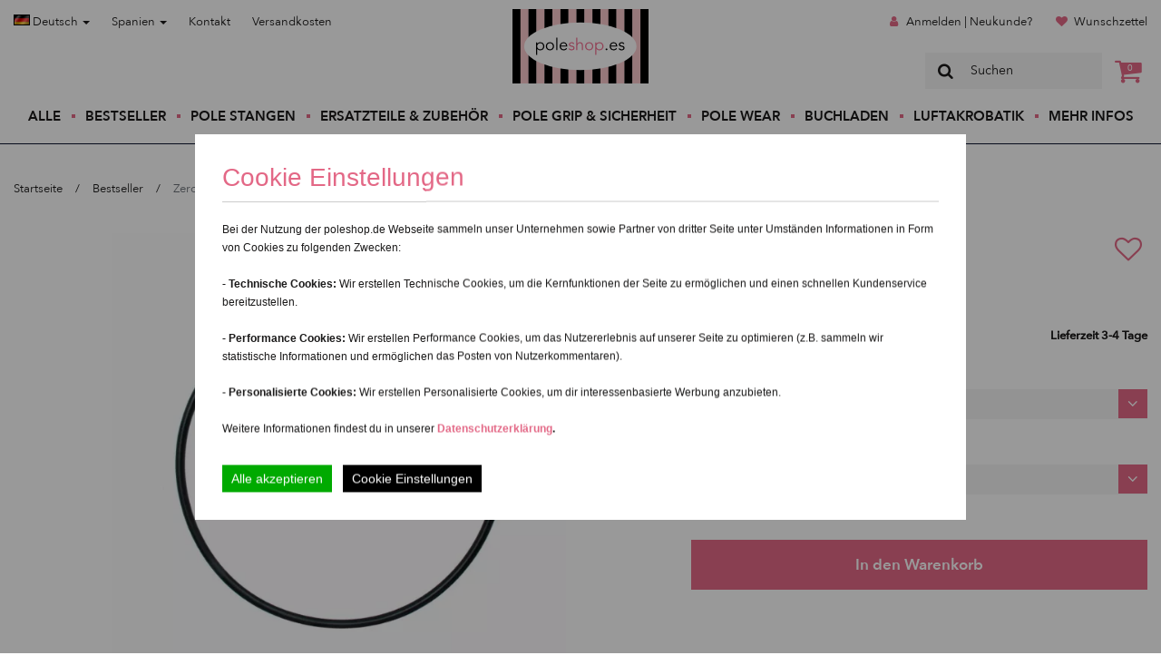

--- FILE ---
content_type: text/html; charset=UTF-8
request_url: https://poleshop.es/de/Zero-Point-Aerial-Hoop--235.html
body_size: 17999
content:
<!DOCTYPE html>
<html dir="ltr" xml:lang="de" lang="de">
<head>
<meta http-equiv="X-UA-Compatible" content="IE=edge">
<meta name="viewport" content="width=device-width, initial-scale=1">
<meta http-equiv="Content-Type" content="text/html; charset=UTF-8" />
<meta http-equiv="Content-Style-Type" content="text/css" />
<title>Zero Point Aerial Hoop - Poleshop.es - Offizieller...</title>

<meta http-equiv="content-language" content="de" /> 
<meta http-equiv="cache-control" content="no-cache" /> 

<meta name="keywords" content="Zero Point Aerial Hoop, luftreifen, luftakrobatik, luftring, lyra" /> 
<meta name="description" content="Zero Point Aerial Hoop" /> 

<meta name="robots" content="index,follow" />
<meta name="language" content="de" />
<meta name="author" content="Franz Wegener &amp; YiLing Wong" />
<meta name="publisher" content="Wong &amp; Wegener" />
<meta name="company" content="Wong &amp; Wegener" />
<meta name="page-topic" content="Offizieller H&auml;ndler professioneller Marken f&uuml;r Poledance &amp; Aerial-Fitnessger&auml;te" />
<meta name="reply-to" content="info@Poleshop.es" />
<meta name="distribution" content="global" />
<meta name="revisit-after" content="5" />
<link rel="canonical" href="https://poleshop.es/de/Luftakrobatik/Zero-Point-Aerial-Hoop--235.html"/>
<link rel="shortcut icon" href="/templates/poleshop/favicon.ico" type="image/x-icon" />
<link rel="apple-touch-icon" href="/templates/poleshop/apple-touch-icon.png" />
<!--
	This OnlineStore is brought to you by XT-Commerce, Community made shopping
	XTC is a free open source e-Commerce System
	created by Mario Zanier & Guido Winger and licensed under GNU/GPL.
	Information and contribution at http://www.xt-commerce.com
-->
<meta name="generator" content="(c) by xtcModified -----|---" />
<base href="https://poleshop.es/" />
<link rel="stylesheet" href="/templates/poleshop/css/main.css" type="text/css" /><!-- Global Site Tag (gtag.js) - Google Analytics -->
<script>

  </script><script type="text/javascript"><!--

//--></script>
<script src="templates/poleshop/javascript/main.js" type="text/javascript"></script>
<!-- Facebook Pixel Code -->
<script>
function facebookPixels() {
    !function (f, b, e, v, n, t, s) {
        if (f.fbq) return;
        n = f.fbq = function () {
            n.callMethod ?
                n.callMethod.apply(n, arguments) : n.queue.push(arguments)
        };
        if (!f._fbq) f._fbq = n;
        n.push = n;
        n.loaded = !0;
        n.version = '2.0';
        n.queue = [];
        t = b.createElement(e);
        t.async = !0;
        t.src = v;
        s = b.getElementsByTagName(e)[0];
        s.parentNode.insertBefore(t, s)
    }(window,
        document, 'script', 'https://connect.facebook.net/en_US/fbevents.js');
    fbq('init', '1846670885598689'); // Insert your pixel ID here.
    fbq('track', 'PageView');
    ecommEventTracking('track', 'ViewContent', {content_type: 'product', content_ids: ['OHoop'], content_name: 'Zero Point Aerial Hoop', value: 223.7,currency: 'EUR'});
}
function googleEventTracking(eventName, payload) {
    window.dataLayer = window.dataLayer || [];
    window.dataLayer.push({
        'event': eventName,
        'ecommerce': payload
    });
}
function ecommEventTracking(action, eventName, payload) {
    fbq(action, eventName, payload);
    // Push to Google
    if (!(['AddToCart', 'ViewContent'].includes(eventName))) return;

    googleEventName = (eventName == 'AddToCart')? 'add_to_cart' : 'view_item';
    googleEventTracking(googleEventName, {
        currency: payload.currency,
        value: payload.value,
        items: [
            {
                item_id: payload.content_ids[0],
                item_name: payload.content_name ?? '',
                price: payload.value,
                quantity: 1
            }
        ]
    });
}
</script>
<noscript><img height="1" width="1" style="display:none"
src="https://www.facebook.com/tr?id=1846670885598689&ev=PageView&noscript=1"
    /></noscript>
<!-- DO NOT MODIFY -->
<!-- End Facebook Pixel Code -->
<!-- Start of HubSpot Embed Code -->
<!-- <script type="text/javascript" id="hs-script-loader" async defer src="//js.hs-scripts.com/9456341.js"></script>-->
<script>
    function chatWidget() {
        var script = document.createElement('script');
        script.async = true;
        script.defer = true;
        script.setAttribute("type","text/javascript");
        script.setAttribute("id","hs-script-loader");
        script.src = '//js.hs-scripts.com/9456341.js';
        document.head.appendChild(script);
    }
</script>
<!-- End of HubSpot Embed Code --><script>
    $(document).ready(function () {
        var PopupRunner = new ProductPopups('api/latest_orders.php');
        PopupRunner.run();
    });
</script>
    <link rel="preload" href="/templates/poleshop/fonts/AvenirNext-DemiBold-03.ttf" as="font" type="font/ttf" crossorigin="anonymous">
    <link rel="preload" href="/templates/poleshop/fonts/AvenirNext-Medium-06.ttf" as="font" type="font/ttf" crossorigin="anonymous">
    <link rel="preload" href="/templates/poleshop/fonts/AvenirNext-Regular-08.ttf" as="font" type="font/ttf" crossorigin="anonymous">
</head>
<body>
<header class="">
    <nav id="header-nav">
        <div class="nav-wrapper container">
            <div class="row hidden-xs hidden-sm">
                <div class="col-sm-5">
                    <ul class="menu top left">
                        <li class="menu-item">
                            
<div class="dropdown">
<a href="#" type="button" data-toggle="dropdown">
                        <img src="lang/german/icon.gif" alt="Deutsch" width="18" height="12" /> Deutsch
                        <span class="caret"></span>
                    </a>
<ul class="dropdown-menu" role="menu">
    <li role="presentation">
                        <a href="https://poleshop.es/en/Luftakrobatik/Zero-Point-Aerial-Hoop--235.html">
                            <img src="lang/english/icon.gif" alt="English" width="18" height="12" /> English</a>
                    </li><li role="presentation">
                        <a href="https://poleshop.es/es/Luftakrobatik/Zero-Point-Aerial-Hoop--235.html">
                            <img src="lang/espanol/icon.gif" alt="Español" width="18" height="12" /> Español</a>
                    </li><li role="presentation">
                        <a href="https://poleshop.es/it/Luftakrobatik/Zero-Point-Aerial-Hoop--235.html">
                            <img src="lang/italian/icon.gif" alt="Italiano" width="18" height="12" /> Italiano</a>
                    </li>
</ul>
</div>
                        </li>
                        <li class="menu-item">
                            
<style>
.country_li {
    padding: 0px !important;
    width: 100%;
    font-family: "Avenir Next Regular",sans-serif;
    font-size: 1.3rem;
    line-height: 1.8rem;
    color: #1a1919;
}
.country_li:hover {
    background-color: #f5f5f5;
}
.country_li button:hover {
    color: #e36886 !important;
}
.country_menu {
    height: auto;
    max-height: 200px;
    overflow-x: hidden;
}
</style>
<div class="dropdown">
<a href="#" type="button" data-toggle="dropdown">
                        Spanien
                        <span class="caret"></span>
                    </a>
<ul class="dropdown-menu country_menu" role="menu">
    <li role="presentation" class="country_li">
                        <form method="post" action="//poleshop.es/Zero-Point-Aerial-Hoop--235.html" class="inline">
  <input type="hidden" name="country_id" value="6">
  <button type="submit" name="country_id" value="6" style="text-decoration: none;color:#1a1919;font-size: 1.3rem;" class="btn btn-link">Non-EU</button>
</form></li><li role="presentation" class="country_li">
                        <form method="post" action="//poleshop.es/Zero-Point-Aerial-Hoop--235.html" class="inline">
  <input type="hidden" name="country_id" value="21">
  <button type="submit" name="country_id" value="21" style="text-decoration: none;color:#1a1919;font-size: 1.3rem;" class="btn btn-link">Belgien</button>
</form></li><li role="presentation" class="country_li">
                        <form method="post" action="//poleshop.es/Zero-Point-Aerial-Hoop--235.html" class="inline">
  <input type="hidden" name="country_id" value="33">
  <button type="submit" name="country_id" value="33" style="text-decoration: none;color:#1a1919;font-size: 1.3rem;" class="btn btn-link">Bulgarien</button>
</form></li><li role="presentation" class="country_li">
                        <form method="post" action="//poleshop.es/Zero-Point-Aerial-Hoop--235.html" class="inline">
  <input type="hidden" name="country_id" value="57">
  <button type="submit" name="country_id" value="57" style="text-decoration: none;color:#1a1919;font-size: 1.3rem;" class="btn btn-link">Dänemark</button>
</form></li><li role="presentation" class="country_li">
                        <form method="post" action="//poleshop.es/Zero-Point-Aerial-Hoop--235.html" class="inline">
  <input type="hidden" name="country_id" value="81">
  <button type="submit" name="country_id" value="81" style="text-decoration: none;color:#1a1919;font-size: 1.3rem;" class="btn btn-link">Deutschland</button>
</form></li><li role="presentation" class="country_li">
                        <form method="post" action="//poleshop.es/Zero-Point-Aerial-Hoop--235.html" class="inline">
  <input type="hidden" name="country_id" value="67">
  <button type="submit" name="country_id" value="67" style="text-decoration: none;color:#1a1919;font-size: 1.3rem;" class="btn btn-link">Estland</button>
</form></li><li role="presentation" class="country_li">
                        <form method="post" action="//poleshop.es/Zero-Point-Aerial-Hoop--235.html" class="inline">
  <input type="hidden" name="country_id" value="72">
  <button type="submit" name="country_id" value="72" style="text-decoration: none;color:#1a1919;font-size: 1.3rem;" class="btn btn-link">Finnland</button>
</form></li><li role="presentation" class="country_li">
                        <form method="post" action="//poleshop.es/Zero-Point-Aerial-Hoop--235.html" class="inline">
  <input type="hidden" name="country_id" value="73">
  <button type="submit" name="country_id" value="73" style="text-decoration: none;color:#1a1919;font-size: 1.3rem;" class="btn btn-link">Frankreich</button>
</form></li><li role="presentation" class="country_li">
                        <form method="post" action="//poleshop.es/Zero-Point-Aerial-Hoop--235.html" class="inline">
  <input type="hidden" name="country_id" value="84">
  <button type="submit" name="country_id" value="84" style="text-decoration: none;color:#1a1919;font-size: 1.3rem;" class="btn btn-link">Griechenland</button>
</form></li><li role="presentation" class="country_li">
                        <form method="post" action="//poleshop.es/Zero-Point-Aerial-Hoop--235.html" class="inline">
  <input type="hidden" name="country_id" value="103">
  <button type="submit" name="country_id" value="103" style="text-decoration: none;color:#1a1919;font-size: 1.3rem;" class="btn btn-link">Irland</button>
</form></li><li role="presentation" class="country_li">
                        <form method="post" action="//poleshop.es/Zero-Point-Aerial-Hoop--235.html" class="inline">
  <input type="hidden" name="country_id" value="105">
  <button type="submit" name="country_id" value="105" style="text-decoration: none;color:#1a1919;font-size: 1.3rem;" class="btn btn-link">Italien</button>
</form></li><li role="presentation" class="country_li">
                        <form method="post" action="//poleshop.es/Zero-Point-Aerial-Hoop--235.html" class="inline">
  <input type="hidden" name="country_id" value="53">
  <button type="submit" name="country_id" value="53" style="text-decoration: none;color:#1a1919;font-size: 1.3rem;" class="btn btn-link">Kroatien</button>
</form></li><li role="presentation" class="country_li">
                        <form method="post" action="//poleshop.es/Zero-Point-Aerial-Hoop--235.html" class="inline">
  <input type="hidden" name="country_id" value="117">
  <button type="submit" name="country_id" value="117" style="text-decoration: none;color:#1a1919;font-size: 1.3rem;" class="btn btn-link">Lettland</button>
</form></li><li role="presentation" class="country_li">
                        <form method="post" action="//poleshop.es/Zero-Point-Aerial-Hoop--235.html" class="inline">
  <input type="hidden" name="country_id" value="123">
  <button type="submit" name="country_id" value="123" style="text-decoration: none;color:#1a1919;font-size: 1.3rem;" class="btn btn-link">Litauen</button>
</form></li><li role="presentation" class="country_li">
                        <form method="post" action="//poleshop.es/Zero-Point-Aerial-Hoop--235.html" class="inline">
  <input type="hidden" name="country_id" value="124">
  <button type="submit" name="country_id" value="124" style="text-decoration: none;color:#1a1919;font-size: 1.3rem;" class="btn btn-link">Luxemburg</button>
</form></li><li role="presentation" class="country_li">
                        <form method="post" action="//poleshop.es/Zero-Point-Aerial-Hoop--235.html" class="inline">
  <input type="hidden" name="country_id" value="132">
  <button type="submit" name="country_id" value="132" style="text-decoration: none;color:#1a1919;font-size: 1.3rem;" class="btn btn-link">Malta</button>
</form></li><li role="presentation" class="country_li">
                        <form method="post" action="//poleshop.es/Zero-Point-Aerial-Hoop--235.html" class="inline">
  <input type="hidden" name="country_id" value="150">
  <button type="submit" name="country_id" value="150" style="text-decoration: none;color:#1a1919;font-size: 1.3rem;" class="btn btn-link">Niederlande</button>
</form></li><li role="presentation" class="country_li">
                        <form method="post" action="//poleshop.es/Zero-Point-Aerial-Hoop--235.html" class="inline">
  <input type="hidden" name="country_id" value="14">
  <button type="submit" name="country_id" value="14" style="text-decoration: none;color:#1a1919;font-size: 1.3rem;" class="btn btn-link">Österreich</button>
</form></li><li role="presentation" class="country_li">
                        <form method="post" action="//poleshop.es/Zero-Point-Aerial-Hoop--235.html" class="inline">
  <input type="hidden" name="country_id" value="170">
  <button type="submit" name="country_id" value="170" style="text-decoration: none;color:#1a1919;font-size: 1.3rem;" class="btn btn-link">Polen</button>
</form></li><li role="presentation" class="country_li">
                        <form method="post" action="//poleshop.es/Zero-Point-Aerial-Hoop--235.html" class="inline">
  <input type="hidden" name="country_id" value="171">
  <button type="submit" name="country_id" value="171" style="text-decoration: none;color:#1a1919;font-size: 1.3rem;" class="btn btn-link">Portugal</button>
</form></li><li role="presentation" class="country_li">
                        <form method="post" action="//poleshop.es/Zero-Point-Aerial-Hoop--235.html" class="inline">
  <input type="hidden" name="country_id" value="175">
  <button type="submit" name="country_id" value="175" style="text-decoration: none;color:#1a1919;font-size: 1.3rem;" class="btn btn-link">Rumänien</button>
</form></li><li role="presentation" class="country_li">
                        <form method="post" action="//poleshop.es/Zero-Point-Aerial-Hoop--235.html" class="inline">
  <input type="hidden" name="country_id" value="203">
  <button type="submit" name="country_id" value="203" style="text-decoration: none;color:#1a1919;font-size: 1.3rem;" class="btn btn-link">Schweden</button>
</form></li><li role="presentation" class="country_li">
                        <form method="post" action="//poleshop.es/Zero-Point-Aerial-Hoop--235.html" class="inline">
  <input type="hidden" name="country_id" value="189">
  <button type="submit" name="country_id" value="189" style="text-decoration: none;color:#1a1919;font-size: 1.3rem;" class="btn btn-link">Slovakei (Slovakische Republik)</button>
</form></li><li role="presentation" class="country_li">
                        <form method="post" action="//poleshop.es/Zero-Point-Aerial-Hoop--235.html" class="inline">
  <input type="hidden" name="country_id" value="190">
  <button type="submit" name="country_id" value="190" style="text-decoration: none;color:#1a1919;font-size: 1.3rem;" class="btn btn-link">Slowenien</button>
</form></li><li role="presentation" class="country_li">
                        <form method="post" action="//poleshop.es/Zero-Point-Aerial-Hoop--235.html" class="inline">
  <input type="hidden" name="country_id" value="56">
  <button type="submit" name="country_id" value="56" style="text-decoration: none;color:#1a1919;font-size: 1.3rem;" class="btn btn-link">Tschechische Republik</button>
</form></li><li role="presentation" class="country_li">
                        <form method="post" action="//poleshop.es/Zero-Point-Aerial-Hoop--235.html" class="inline">
  <input type="hidden" name="country_id" value="97">
  <button type="submit" name="country_id" value="97" style="text-decoration: none;color:#1a1919;font-size: 1.3rem;" class="btn btn-link">Ungarn</button>
</form></li><li role="presentation" class="country_li">
                        <form method="post" action="//poleshop.es/Zero-Point-Aerial-Hoop--235.html" class="inline">
  <input type="hidden" name="country_id" value="55">
  <button type="submit" name="country_id" value="55" style="text-decoration: none;color:#1a1919;font-size: 1.3rem;" class="btn btn-link">Zypern</button>
</form></li>
</ul>
</div>
                        </li>
                        <li class="menu-item"><a href="https://poleshop.es/de/Kontakt-_-7.html">Kontakt</a></li>
                        <li class="menu-item">
                            <a rel="nofollow" target="_blank" href="https://poleshop.es/de/popup_content.php?coID=1&amp;KeepThis=true&amp;TB_iframe=true&amp;height=400&amp;width=600&amp;posy=10" title="Information" class="thickbox">Versandkosten</a>                        </li>
                    </ul>
                </div>
                <div class="col-sm-2">
                    <a class="header-brand" style="background-image: url(https://poleshop.es/templates/poleshop/images/logo-ps-es.svg);" href="https://poleshop.es/de/">
                        Poleshop.de
                    </a>
                </div>
                <div class="col-sm-5">
                    <ul class="menu top right">
                                                                        <li class="menu-item">
                            <span class="icon-user"></span>
                            <a href="https://poleshop.es/de/login.php">Anmelden | Neukunde?</a>
                        </li>
                                                                        <li class="menu-item">
                            <span class="icon-heart"></span>
                            <a href="https://poleshop.es/de/wishlist.php">Wunschzettel</a>
                        </li>
                    </ul>
                    <div id="header-search">
                        
<form id="quick_find" method="get" action="https://poleshop.es/filter.php">
<span class="mainsearchbox"><span class="icon-search"></span><input type="text" name="keywords" value="Suchen" style="width:160px;" maxlength="30" onfocus="if(this.value==this.defaultValue) this.value='';" onblur="if(this.value=='') this.value=this.defaultValue;" /></span>
</form>
                        <div class="header-basket">
                            <a href="https://poleshop.es/de/shopping_cart.php"><span class="icon-basket"><span class="cart-amount">0</span></span></a>
                        </div>
                    </div>
                </div>
            </div>
            <div class="row visible-xs visible-sm" id="header-mobile">
                <div class="col-xs-12">
                    <a class="header-brand-mobile" style="background-image: url(https://poleshop.es/templates/poleshop/images/logo-ps-es.svg);" href="https://poleshop.es/de/">
                        Poleshop.de
                    </a>
                    <ul class="menu top">
                        <li class="menu-item">
                            
<div class="dropdown">
<a href="#" type="button" data-toggle="dropdown">
                        <img src="lang/german/icon.gif" alt="Deutsch" width="18" height="12" /> Deutsch
                        <span class="caret"></span>
                    </a>
<ul class="dropdown-menu" role="menu">
    <li role="presentation">
                        <a href="https://poleshop.es/en/Luftakrobatik/Zero-Point-Aerial-Hoop--235.html">
                            <img src="lang/english/icon.gif" alt="English" width="18" height="12" /> English</a>
                    </li><li role="presentation">
                        <a href="https://poleshop.es/es/Luftakrobatik/Zero-Point-Aerial-Hoop--235.html">
                            <img src="lang/espanol/icon.gif" alt="Español" width="18" height="12" /> Español</a>
                    </li><li role="presentation">
                        <a href="https://poleshop.es/it/Luftakrobatik/Zero-Point-Aerial-Hoop--235.html">
                            <img src="lang/italian/icon.gif" alt="Italiano" width="18" height="12" /> Italiano</a>
                    </li>
</ul>
</div>
                        </li>
                        <li class="menu-item">
                            
<style>
.country_li {
    padding: 0px !important;
    width: 100%;
    font-family: "Avenir Next Regular",sans-serif;
    font-size: 1.3rem;
    line-height: 1.8rem;
    color: #1a1919;
}
.country_li:hover {
    background-color: #f5f5f5;
}
.country_li button:hover {
    color: #e36886 !important;
}
.country_menu {
    height: auto;
    max-height: 200px;
    overflow-x: hidden;
}
</style>
<div class="dropdown">
<a href="#" type="button" data-toggle="dropdown">
                        Spanien
                        <span class="caret"></span>
                    </a>
<ul class="dropdown-menu country_menu" role="menu">
    <li role="presentation" class="country_li">
                        <form method="post" action="//poleshop.es/Zero-Point-Aerial-Hoop--235.html" class="inline">
  <input type="hidden" name="country_id" value="6">
  <button type="submit" name="country_id" value="6" style="text-decoration: none;color:#1a1919;font-size: 1.3rem;" class="btn btn-link">Non-EU</button>
</form></li><li role="presentation" class="country_li">
                        <form method="post" action="//poleshop.es/Zero-Point-Aerial-Hoop--235.html" class="inline">
  <input type="hidden" name="country_id" value="21">
  <button type="submit" name="country_id" value="21" style="text-decoration: none;color:#1a1919;font-size: 1.3rem;" class="btn btn-link">Belgien</button>
</form></li><li role="presentation" class="country_li">
                        <form method="post" action="//poleshop.es/Zero-Point-Aerial-Hoop--235.html" class="inline">
  <input type="hidden" name="country_id" value="33">
  <button type="submit" name="country_id" value="33" style="text-decoration: none;color:#1a1919;font-size: 1.3rem;" class="btn btn-link">Bulgarien</button>
</form></li><li role="presentation" class="country_li">
                        <form method="post" action="//poleshop.es/Zero-Point-Aerial-Hoop--235.html" class="inline">
  <input type="hidden" name="country_id" value="57">
  <button type="submit" name="country_id" value="57" style="text-decoration: none;color:#1a1919;font-size: 1.3rem;" class="btn btn-link">Dänemark</button>
</form></li><li role="presentation" class="country_li">
                        <form method="post" action="//poleshop.es/Zero-Point-Aerial-Hoop--235.html" class="inline">
  <input type="hidden" name="country_id" value="81">
  <button type="submit" name="country_id" value="81" style="text-decoration: none;color:#1a1919;font-size: 1.3rem;" class="btn btn-link">Deutschland</button>
</form></li><li role="presentation" class="country_li">
                        <form method="post" action="//poleshop.es/Zero-Point-Aerial-Hoop--235.html" class="inline">
  <input type="hidden" name="country_id" value="67">
  <button type="submit" name="country_id" value="67" style="text-decoration: none;color:#1a1919;font-size: 1.3rem;" class="btn btn-link">Estland</button>
</form></li><li role="presentation" class="country_li">
                        <form method="post" action="//poleshop.es/Zero-Point-Aerial-Hoop--235.html" class="inline">
  <input type="hidden" name="country_id" value="72">
  <button type="submit" name="country_id" value="72" style="text-decoration: none;color:#1a1919;font-size: 1.3rem;" class="btn btn-link">Finnland</button>
</form></li><li role="presentation" class="country_li">
                        <form method="post" action="//poleshop.es/Zero-Point-Aerial-Hoop--235.html" class="inline">
  <input type="hidden" name="country_id" value="73">
  <button type="submit" name="country_id" value="73" style="text-decoration: none;color:#1a1919;font-size: 1.3rem;" class="btn btn-link">Frankreich</button>
</form></li><li role="presentation" class="country_li">
                        <form method="post" action="//poleshop.es/Zero-Point-Aerial-Hoop--235.html" class="inline">
  <input type="hidden" name="country_id" value="84">
  <button type="submit" name="country_id" value="84" style="text-decoration: none;color:#1a1919;font-size: 1.3rem;" class="btn btn-link">Griechenland</button>
</form></li><li role="presentation" class="country_li">
                        <form method="post" action="//poleshop.es/Zero-Point-Aerial-Hoop--235.html" class="inline">
  <input type="hidden" name="country_id" value="103">
  <button type="submit" name="country_id" value="103" style="text-decoration: none;color:#1a1919;font-size: 1.3rem;" class="btn btn-link">Irland</button>
</form></li><li role="presentation" class="country_li">
                        <form method="post" action="//poleshop.es/Zero-Point-Aerial-Hoop--235.html" class="inline">
  <input type="hidden" name="country_id" value="105">
  <button type="submit" name="country_id" value="105" style="text-decoration: none;color:#1a1919;font-size: 1.3rem;" class="btn btn-link">Italien</button>
</form></li><li role="presentation" class="country_li">
                        <form method="post" action="//poleshop.es/Zero-Point-Aerial-Hoop--235.html" class="inline">
  <input type="hidden" name="country_id" value="53">
  <button type="submit" name="country_id" value="53" style="text-decoration: none;color:#1a1919;font-size: 1.3rem;" class="btn btn-link">Kroatien</button>
</form></li><li role="presentation" class="country_li">
                        <form method="post" action="//poleshop.es/Zero-Point-Aerial-Hoop--235.html" class="inline">
  <input type="hidden" name="country_id" value="117">
  <button type="submit" name="country_id" value="117" style="text-decoration: none;color:#1a1919;font-size: 1.3rem;" class="btn btn-link">Lettland</button>
</form></li><li role="presentation" class="country_li">
                        <form method="post" action="//poleshop.es/Zero-Point-Aerial-Hoop--235.html" class="inline">
  <input type="hidden" name="country_id" value="123">
  <button type="submit" name="country_id" value="123" style="text-decoration: none;color:#1a1919;font-size: 1.3rem;" class="btn btn-link">Litauen</button>
</form></li><li role="presentation" class="country_li">
                        <form method="post" action="//poleshop.es/Zero-Point-Aerial-Hoop--235.html" class="inline">
  <input type="hidden" name="country_id" value="124">
  <button type="submit" name="country_id" value="124" style="text-decoration: none;color:#1a1919;font-size: 1.3rem;" class="btn btn-link">Luxemburg</button>
</form></li><li role="presentation" class="country_li">
                        <form method="post" action="//poleshop.es/Zero-Point-Aerial-Hoop--235.html" class="inline">
  <input type="hidden" name="country_id" value="132">
  <button type="submit" name="country_id" value="132" style="text-decoration: none;color:#1a1919;font-size: 1.3rem;" class="btn btn-link">Malta</button>
</form></li><li role="presentation" class="country_li">
                        <form method="post" action="//poleshop.es/Zero-Point-Aerial-Hoop--235.html" class="inline">
  <input type="hidden" name="country_id" value="150">
  <button type="submit" name="country_id" value="150" style="text-decoration: none;color:#1a1919;font-size: 1.3rem;" class="btn btn-link">Niederlande</button>
</form></li><li role="presentation" class="country_li">
                        <form method="post" action="//poleshop.es/Zero-Point-Aerial-Hoop--235.html" class="inline">
  <input type="hidden" name="country_id" value="14">
  <button type="submit" name="country_id" value="14" style="text-decoration: none;color:#1a1919;font-size: 1.3rem;" class="btn btn-link">Österreich</button>
</form></li><li role="presentation" class="country_li">
                        <form method="post" action="//poleshop.es/Zero-Point-Aerial-Hoop--235.html" class="inline">
  <input type="hidden" name="country_id" value="170">
  <button type="submit" name="country_id" value="170" style="text-decoration: none;color:#1a1919;font-size: 1.3rem;" class="btn btn-link">Polen</button>
</form></li><li role="presentation" class="country_li">
                        <form method="post" action="//poleshop.es/Zero-Point-Aerial-Hoop--235.html" class="inline">
  <input type="hidden" name="country_id" value="171">
  <button type="submit" name="country_id" value="171" style="text-decoration: none;color:#1a1919;font-size: 1.3rem;" class="btn btn-link">Portugal</button>
</form></li><li role="presentation" class="country_li">
                        <form method="post" action="//poleshop.es/Zero-Point-Aerial-Hoop--235.html" class="inline">
  <input type="hidden" name="country_id" value="175">
  <button type="submit" name="country_id" value="175" style="text-decoration: none;color:#1a1919;font-size: 1.3rem;" class="btn btn-link">Rumänien</button>
</form></li><li role="presentation" class="country_li">
                        <form method="post" action="//poleshop.es/Zero-Point-Aerial-Hoop--235.html" class="inline">
  <input type="hidden" name="country_id" value="203">
  <button type="submit" name="country_id" value="203" style="text-decoration: none;color:#1a1919;font-size: 1.3rem;" class="btn btn-link">Schweden</button>
</form></li><li role="presentation" class="country_li">
                        <form method="post" action="//poleshop.es/Zero-Point-Aerial-Hoop--235.html" class="inline">
  <input type="hidden" name="country_id" value="189">
  <button type="submit" name="country_id" value="189" style="text-decoration: none;color:#1a1919;font-size: 1.3rem;" class="btn btn-link">Slovakei (Slovakische Republik)</button>
</form></li><li role="presentation" class="country_li">
                        <form method="post" action="//poleshop.es/Zero-Point-Aerial-Hoop--235.html" class="inline">
  <input type="hidden" name="country_id" value="190">
  <button type="submit" name="country_id" value="190" style="text-decoration: none;color:#1a1919;font-size: 1.3rem;" class="btn btn-link">Slowenien</button>
</form></li><li role="presentation" class="country_li">
                        <form method="post" action="//poleshop.es/Zero-Point-Aerial-Hoop--235.html" class="inline">
  <input type="hidden" name="country_id" value="56">
  <button type="submit" name="country_id" value="56" style="text-decoration: none;color:#1a1919;font-size: 1.3rem;" class="btn btn-link">Tschechische Republik</button>
</form></li><li role="presentation" class="country_li">
                        <form method="post" action="//poleshop.es/Zero-Point-Aerial-Hoop--235.html" class="inline">
  <input type="hidden" name="country_id" value="97">
  <button type="submit" name="country_id" value="97" style="text-decoration: none;color:#1a1919;font-size: 1.3rem;" class="btn btn-link">Ungarn</button>
</form></li><li role="presentation" class="country_li">
                        <form method="post" action="//poleshop.es/Zero-Point-Aerial-Hoop--235.html" class="inline">
  <input type="hidden" name="country_id" value="55">
  <button type="submit" name="country_id" value="55" style="text-decoration: none;color:#1a1919;font-size: 1.3rem;" class="btn btn-link">Zypern</button>
</form></li>
</ul>
</div>
                        </li>

                    </ul>
                </div>
            </div>
            <div class="row">
                <div class="col-xs-12">
                    <div id="main-nav">
                        <div class="menu-spacer"></div>
                        <div class="header-secondary-mobile">
                            <span class="line-secondary"></span>
                            <div class="row">
                                <div class="col-xs-5">
                                    <ul class="menu top left">
                                        <li class="menu-item"><a href="https://poleshop.es/de/Kontakt-_-7.html">Kontakt</a></li>
                                        <li class="menu-item">
                                            <a rel="nofollow" target="_blank" href="https://poleshop.es/de/popup_content.php?coID=1&amp;KeepThis=true&amp;TB_iframe=true&amp;height=400&amp;width=600&amp;posy=10" title="Information" class="thickbox">Versandkosten</a>                                        </li>
                                    </ul>
                                </div>
                                <div class="col-xs-7">
                                    <ul class="menu top right">
                                                                                                                        <li class="menu-item">
                                            <span class="icon-user"></span>
                                            <a href="https://poleshop.es/de/login.php">Anmelden | Neukunde?</a>
                                        </li>
                                                                                                                        <li class="menu-item">
                                            <span class="icon-heart"></span>
                                            <a href="https://poleshop.es/de/wishlist.php">Wunschzettel</a>
                                        </li>
                                    </ul>
                                </div>
                            </div>
                            <span class="line-secondary"></span>
                        </div>
                        <ul class="menu">
                            <li class="menu-item"><a href="https://poleshop.es/de/filter.php">Alle</a></li>
                                                            <li class="menu-item"><a href="https://poleshop.es/de/Bestseller---25.html">Bestseller</a></li>
                                                            <li class="menu-item"><a href="https://poleshop.es/de/Pole-Stangen---1.html">Pole Stangen</a></li>
                                                            <li class="menu-item"><a href="https://poleshop.es/de/Ersatzteile-Zubehoer---2.html">Ersatzteile &amp; Zubehör</a></li>
                                                            <li class="menu-item"><a href="https://poleshop.es//de/page.php?page=CategoryTeaser&amp;cId=24">Pole Grip &amp; Sicherheit</a></li>
                                                            <li class="menu-item"><a href="https://poleshop.es//de/page.php?page=CategoryTeaser&amp;cId=3">Pole Wear</a></li>
                                                            <li class="menu-item"><a href="https://poleshop.es/de/Buchladen---19.html">Buchladen</a></li>
                                                            <li class="menu-item"><a href="https://poleshop.es/de/Luftakrobatik---26.html">Luftakrobatik</a></li>
                                                        <li class="menu-item menu-item-sub-menu">
                                <a href="#">Mehr Infos</a>
                                <ul class="sub-menu">
                                    <li class="menu-item"><a href="https://poleshop.es/de/Kontakt-_-7.html?product=Kontakt">Kontakt</a></li><li class="menu-item"><a href="https://poleshop.es/de/Poledance-Sicherheits-Tipps-_-21.html?product=Poledance Sicherheits-Tipps">Poledance Sicherheits-Tipps</a></li><li class="menu-item"><a href="https://poleshop.es/de/Pole-Dance-Lernen-_-23.html?product=Pole Dance Lernen">Pole Dance Lernen</a></li><li class="menu-item"><a href="https://poleshop.es/de/Pole-Finder-_-12.html?product=Pole-Finder">Pole-Finder</a></li><li class="menu-item"><a href="https://poleshop.es/de/FAQ-Fragen-und-Antworten-_-10.html?product=FAQ - Fragen und Antworten">FAQ - Fragen und Antworten</a></li><li class="menu-item"><a href="https://poleshop.es/de/Sponsoring-Events-_-18.html?product=Sponsoring &amp; Events=">Sponsoring &amp; Events</a></li>
                                </ul>
                            </li>
                        </ul>
                        <div class="button-nav">
                            <span></span>
                            <span></span>
                            <span></span>
                        </div>
                        <div id="header-search-mobile">
                            <div class="header-search-mobile-box">
                                
<form id="quick_find" method="get" action="https://poleshop.es/filter.php">
<span class="mainsearchbox"><span class="icon-search"></span><input type="text" name="keywords" value="Suchen" style="width:160px;" maxlength="30" onfocus="if(this.value==this.defaultValue) this.value='';" onblur="if(this.value=='') this.value=this.defaultValue;" /></span>
</form>
                                <div class="close-header-search-mobile-box">
                                    <span></span>
                                    <span></span>
                                </div>
                            </div>
                            <div class="toggle-header-search-mobile-box">
                                <span class="icon-search"></span>
                            </div>
                            <div class="header-basket">
                                <a href="https://poleshop.es/de/shopping_cart.php"><span class="icon-basket"><span class="cart-amount">0</span></span></a>
                            </div>
                        </div>
                    </div>
                </div>
            </div>
        </div>
    </nav>
</header>

<section class="page-content">
    
    

<div class="container">
	<div class="row">
		<div class="col-xs-12">
			<div class="breadcrumb">
				<ul>
					<li><a href="/">Startseite</a></li>
					<li><a href="https://poleshop.es/de/Bestseller---25.html">Bestseller</a></li>
					<li><span>Zero Point Aerial Hoop</span></li>
				</ul>
			</div>
		</div>
	</div>
</div>
<div class="container single-product">
	<div class="row" data-productid="235">
		<div class="col-md-7">
			<div class="product-images-slider">
				<div class="owl-carousel owl-big-image">
															<div class="big-img-box"><img src="images/product_images/popup_images/235_0_aerial-hoop-0-point-pearl-black.jpg" data-img="images/product_images/popup_images/235_0_aerial-hoop-0-point-pearl-black.jpg" alt="Zero Point Aerial Hoop"></div>
																				<!-- More Pictures -->
										<div class="big-img-box">
						<img src="images/product_images/popup_images/235_1_firetoys-aerial-hoop-0point-white.jpg" data-img="images/product_images/popup_images/235_1_firetoys-aerial-hoop-0point-white.jpg" alt="Zero Point Aerial Hoop">
					</div>
										<div class="big-img-box">
						<img src="images/product_images/popup_images/235_2_ffiretoys-aerial-hoop-zero-point.jpg" data-img="images/product_images/popup_images/235_2_ffiretoys-aerial-hoop-zero-point.jpg" alt="Zero Point Aerial Hoop">
					</div>
										<div class="big-img-box">
						<img src="images/product_images/popup_images/235_3_aerial-hoop-0point-pink_sparkle-95_2.jpg" data-img="images/product_images/popup_images/235_3_aerial-hoop-0point-pink_sparkle-95_2.jpg" alt="Zero Point Aerial Hoop">
					</div>
										<div class="big-img-box">
						<img src="images/product_images/popup_images/235_4_aerial-hoop-0point-pink_sparkle-3.jpg" data-img="images/product_images/popup_images/235_4_aerial-hoop-0point-pink_sparkle-3.jpg" alt="Zero Point Aerial Hoop">
					</div>
										<div class="big-img-box">
						<img src="images/product_images/popup_images/235_5_firetoys-aerial-hoop-0point-pearlwhite-7.jpg" data-img="images/product_images/popup_images/235_5_firetoys-aerial-hoop-0point-pearlwhite-7.jpg" alt="Zero Point Aerial Hoop">
					</div>
										<div class="big-img-box">
						<img src="images/product_images/popup_images/235_6_aerial-hoop-0-point-pearl-black-1.jpg" data-img="images/product_images/popup_images/235_6_aerial-hoop-0-point-pearl-black-1.jpg" alt="Zero Point Aerial Hoop">
					</div>
														</div>
				<div class="owl-carousel owl-small-images">
															<div class="small-img-box"><img src="images/product_images/popup_images/235_0_aerial-hoop-0-point-pearl-black.jpg" data-img="images/product_images/popup_images/235_0_aerial-hoop-0-point-pearl-black.jpg" alt="Zero Point Aerial Hoop"></div>
																				<!-- More Pictures -->
										<div class="small-img-box">
						<img src="images/product_images/popup_images/235_1_firetoys-aerial-hoop-0point-white.jpg" data-img="images/product_images/popup_images/235_1_firetoys-aerial-hoop-0point-white.jpg" alt="Zero Point Aerial Hoop">
					</div>
										<div class="small-img-box">
						<img src="images/product_images/popup_images/235_2_ffiretoys-aerial-hoop-zero-point.jpg" data-img="images/product_images/popup_images/235_2_ffiretoys-aerial-hoop-zero-point.jpg" alt="Zero Point Aerial Hoop">
					</div>
										<div class="small-img-box">
						<img src="images/product_images/popup_images/235_3_aerial-hoop-0point-pink_sparkle-95_2.jpg" data-img="images/product_images/popup_images/235_3_aerial-hoop-0point-pink_sparkle-95_2.jpg" alt="Zero Point Aerial Hoop">
					</div>
										<div class="small-img-box">
						<img src="images/product_images/popup_images/235_4_aerial-hoop-0point-pink_sparkle-3.jpg" data-img="images/product_images/popup_images/235_4_aerial-hoop-0point-pink_sparkle-3.jpg" alt="Zero Point Aerial Hoop">
					</div>
										<div class="small-img-box">
						<img src="images/product_images/popup_images/235_5_firetoys-aerial-hoop-0point-pearlwhite-7.jpg" data-img="images/product_images/popup_images/235_5_firetoys-aerial-hoop-0point-pearlwhite-7.jpg" alt="Zero Point Aerial Hoop">
					</div>
										<div class="small-img-box">
						<img src="images/product_images/popup_images/235_6_aerial-hoop-0-point-pearl-black-1.jpg" data-img="images/product_images/popup_images/235_6_aerial-hoop-0-point-pearl-black-1.jpg" alt="Zero Point Aerial Hoop">
					</div>
														</div>
			</div>
		</div>
		<div class="col-md-5">
			<h1>Zero Point Aerial Hoop <div class="favorite icon-heart icon-heart-empty" data-favorite-productid="235"></div></h1>
						<p class="model">Art.Nr.: OHoop</p>
						<p class="price product_price"> 223,70 EUR</p>
			<div class="tax-shipping">
				<p class="tax-shipping-info">inkl. 21 % MwSt. zzgl. <a rel="nofollow" target="_blank" href="https://poleshop.es/de/popup_content.php?coID=1&amp;KeepThis=true&amp;TB_iframe=true&amp;height=400&amp;width=600" title="Information" class="thickbox">Versandkosten</a></p>
				<p class="shipping-time">Lieferzeit 3-4 Tage</p>				<div class="both"></div>
			</div>
			<form id="cart_quantity" action="https://poleshop.es/de/product_info.php?products_id=235&amp;language=de&amp;action=add_product" method="post">
						<div class="options"><div class="product_options">
<p class="option-title">Farbe:</p>
<div class="custom-select">
    <select name="id[1]">
                <option value="28" data-stock="895"
                data-price="0"
                 selected>&nbsp;schwarz &nbsp; </option>
                <option value="31" data-stock="995"
                data-price="0"
                >&nbsp;hot pink &nbsp; </option>
                <option value="63" data-stock="982"
                data-price="0"
                >&nbsp;weiß &nbsp; </option>
            </select>
    <div class="js-select" data-name="id[1]">
                <div class="js-select-item"
             data-stock="895"
             data-price="0"
             data-value="28">
            schwarz         </div>
                <div class="js-select-item"
             data-stock="995"
             data-price="0"
             data-value="31">
            hot pink         </div>
                <div class="js-select-item"
             data-stock="982"
             data-price="0"
             data-value="63">
            weiß         </div>
                <div class="js-select-dropdown">
                        <div class="js-select-dropdown-item" data-value="28">
                schwarz             </div>
                        <div class="js-select-dropdown-item" data-value="31">
                hot pink             </div>
                        <div class="js-select-dropdown-item" data-value="63">
                weiß             </div>
                    </div>
    </div>
</div>
<p class="option-title">Durchmesser:</p>
<div class="custom-select">
    <select name="id[2]">
                <option value="300" data-stock="993"
                data-price="0"
                 selected>&nbsp;850mm &nbsp; </option>
                <option value="301" data-stock="971"
                data-price="0"
                >&nbsp;900mm &nbsp; </option>
                <option value="289" data-stock="953"
                data-price="0"
                >&nbsp;950mm &nbsp; </option>
                <option value="302" data-stock="963"
                data-price="0"
                >&nbsp;1000mm &nbsp; </option>
                <option value="290" data-stock="989"
                data-price="0"
                >&nbsp;1050mm &nbsp; </option>
            </select>
    <div class="js-select" data-name="id[2]">
                <div class="js-select-item"
             data-stock="993"
             data-price="0"
             data-value="300">
            850mm         </div>
                <div class="js-select-item"
             data-stock="971"
             data-price="0"
             data-value="301">
            900mm         </div>
                <div class="js-select-item"
             data-stock="953"
             data-price="0"
             data-value="289">
            950mm         </div>
                <div class="js-select-item"
             data-stock="963"
             data-price="0"
             data-value="302">
            1000mm         </div>
                <div class="js-select-item"
             data-stock="989"
             data-price="0"
             data-value="290">
            1050mm         </div>
                <div class="js-select-dropdown">
                        <div class="js-select-dropdown-item" data-value="300">
                850mm             </div>
                        <div class="js-select-dropdown-item" data-value="301">
                900mm             </div>
                        <div class="js-select-dropdown-item" data-value="289">
                950mm             </div>
                        <div class="js-select-dropdown-item" data-value="302">
                1000mm             </div>
                        <div class="js-select-dropdown-item" data-value="290">
                1050mm             </div>
                    </div>
    </div>
</div>
</div>
<div id="combiMessage" class="importantMessage"></div></div>			<div class="add-to-cart">
				<input type="hidden" name="products_qty" value="1" id="products_qty">
				<input type="hidden" name="products_id" value="235">
				<input class="btn btn-primary" type="submit" value=" In den Warenkorb " onclick="ecommEventTracking('track', 'AddToCart', {content_type: 'product', content_ids: ['OHoop'], content_name: 'Zero Point Aerial Hoop', value: 223.7,currency: 'EUR'});" />
			</div>
			</form>
		</div>
	</div>
	<div class="row">
		<div class="col-md-7 social-media-share">
			<div id="fb-root"></div>
<script async defer crossorigin="anonymous" src="https://connect.facebook.net/de_DE/sdk.js#xfbml=1&version=v7.0"
        nonce="xT3Qz3x0"></script>
<script type="text/javascript">
    $(document).ready(function () {

        let d = document;

        let meta = [
            ['og:url', 'https://poleshop.es/Zero-Point-Aerial-Hoop--235.html'],
            ['og:type', 'website'],
            ['og:title', 'Zero Point Aerial Hoop'],
            ['og:description', 'Zero Point Aerial Hoop'],
            ['og:image', 'https://poleshop.es/images/product_images/thumbnail_images/235_0_aerial-hoop-0-point-pearl-black.jpg']
        ];

        let head = document.getElementsByTagName('head')[0];
        for (let i = 0; i < meta.length; i++) {
            let data = meta[i];
            let e = d.createElement('meta');
            e.setAttribute('property', data[0]);
            e.setAttribute('content', data[1]);
            head.append(e);
        }
    });
</script>
<div class="fb-share-button" data-href="https://poleshop.es/Zero-Point-Aerial-Hoop--235.html" data-layout="button" data-size="large">
    <a target="_blank" href="https://www.facebook.com/sharer/sharer.php?u=https%3A%2F%2Fpoleshop.es%2FZero-Point-Aerial-Hoop--235.html" class="fb-xfbml-parse-ignore">Teilen</a>
</div><a href="https://api.whatsapp.com/send?text=Zero+Point+Aerial+Hoop%3A+https%3A%2F%2Fpoleshop.es%2FZero-Point-Aerial-Hoop--235.html" data-action="share/whatsapp/share" data-page="https://poleshop.es/Zero-Point-Aerial-Hoop--235.html" data-media="Whatsapp"><span class="icon-whatsapp"></span></a>
		</div>
		<div class="col-md-5">
			<div id="out-of-stock-email-alert">
				<form action="#">
    <h3>Eine E-Mail erhalten, wenn das Produkt wieder verfügbar ist</h3>
    <input id="inStockAlertEmail" type="email" name="email" placeholder="my.notification@gmail.com"/>
    <div style="margin: 0 auto; width: 290px">
        <div id="google-recaptcha"></div>
    </div>
    <button class="btn btn-primary" id="addInStockAlert" type="submit">E-Mail-Benachrichtigung aktivieren</button>
</form>
<script type="text/javascript">
    $('#addInStockAlert').click(function(e) {
        e.preventDefault();
        var recaptchaContainer = document.getElementById('google-recaptcha');

        if (!recaptchaContainer.classList.contains('loaded')) {
            var script = document.createElement('script');
            script.src = 'https://www.google.com/recaptcha/api.js';
            script.onload = function() {
                if (typeof window.grecaptcha !== 'undefined' && typeof window.grecaptcha.render === 'function') {
                    grecaptcha.render('google-recaptcha', {
                        'sitekey' : '6LdWdkQUAAAAAKsM7cRSiMshQA0tnvj6pCdQkyfD',
                        'callback' : function() {
                            document.getElementById('addInStockAlert').click();
                        }
                    });
                    recaptchaContainer.style.display = 'block';
                    recaptchaContainer.classList.add('loaded');
                    $('#addInStockAlert').hide();
                } else {
                    // If grecaptcha is still not defined, retry after a short delay
                    setTimeout(function() {
                        document.getElementById('addInStockAlert').click();
                    }, 1000);
                }
            }
            document.head.appendChild(script);
        } else {
            let postData = {
                "product": null,
                "combination": {},
                "email": $('#inStockAlertEmail').val(),
                "g-recaptcha-response" : grecaptcha.getResponse(),
                "language_id": 2
            };
            $selects = $('#cart_quantity select');
            let lastSelectedOptions = window.lastSelectedOptions;
            for (let i=0;i<$selects.length;i++) {
                let select = $selects[i];
                let optionId = parseInt(select.getAttribute('name').substr(3, select.name.length-4));
                let selectedOption = select.options[select.selectedIndex];
                if (selectedOption.getAttribute('value') === 'none')  {
                    postData.combination[optionId] = lastSelectedOptions[optionId];
                    continue;
                }
                postData.combination[optionId] = parseInt(selectedOption.getAttribute('value'));
            }
            postData.product = parseInt(document.getElementsByName('products_id')[0].value);

            $.post('admin/email_alerts/in_stock_email.php', JSON.stringify(postData), function(data) {
                alert('Alert has been saved.');
            }, 'json');
        }
    })
</script>
			</div>
		</div>
	</div>
	<div class="row">
		<div class="col-xs-12">
			<div class="product-tabs">
				<div class="product-tab-header">
					<a href="#tab_description" class="active">Details</a>					<a href="#tab_also_purchased">Kunden-Tipp</a>					<a href="#tab_reviews">Meinungen</a>				</div>
				<div class="product-tab-content">
					<div id="tab_description"><p>Dieser Aerial Hoop besitzt keine &Ouml;se zur Aufh&auml;ngung. Stattdessen werden die B&auml;nder zur Aufh&auml;ngung nach Belieben am  Ring festgeknotet (siehe Abbildung). Dies erlaubt gr&ouml;&szlig;ere Flexibilit&auml;t bei der Art und Weise der Benutzung.</p>
<p>Rohrdurchmesser: 25,4 mm</p>
<p><span id="result_box" lang="de"><span>** Alle Gr&ouml;&szlig;en sind die &Auml;USSEREN Durchmesser.</span> <span>Der Innendurchmesser ist 5 cm kleiner als der Au&szlig;endurchmesser.</span></span></p>
<p>&nbsp;</p>
<p><img src="/images/aerial-hoop-zero-point.jpg" alt="Aerial Hoop Zero Point" width="400" height="533" /></p>
<p>&nbsp;</p>
<p><iframe src="https://www.youtube.com/embed/WPS2XNCLKv0" allow="accelerometer; autoplay; clipboard-write; encrypted-media; gyroscope; picture-in-picture" allowfullscreen="" width="100%" frameborder="0"></iframe></p>
<h3>Wie Firetoys Hoops gebaut sind</h3>
<h4>Wetterfeste Pulverbeschichtung</h4>
<p>Die Pulverbeschichtung ist ein sehr widerstandsf&auml;higes Verfahren, das Deinen Reifen sch&uuml;tzt. Ein Reifen, der nicht pulverbeschichtet oder gesch&uuml;tzt wurde, kann irgendwann rosten, auch wenn er mit Klebeband versehen ist. Feuchtigkeit dringt w&auml;hrend des Gebrauchs und der Lagerung durch das Klebeband und rostet unter dem Klebeband, so dass Du es vielleicht gar nicht bemerkst, bis Du ihn neu klebst. Die Pulverbeschichtung kann auf unbestimmte Zeit nachgeklebt werden und wird Deinen Reifen immer vor Feuchtigkeit gesch&uuml;tzt halten.</p>
<p><img src="/images/firetoys-1-point-aerial-hoop---pearl-black-1_1_1.jpg" alt="" width="450" height="450" /></p>
<h4>WIG-Schwei&szlig;en f&uuml;r h&ouml;here Qualit&auml;t</h4>
<p>Wir verwenden ein hochwertiges WIG-Schwei&szlig;ger&auml;t (Wolfram-Inertgas), das sehr saubere Schwei&szlig;n&auml;hte mit hoher Eindringtiefe erzielen kann und zu st&auml;rkeren, saubereren Schwei&szlig;n&auml;hten f&uuml;hrt, als es die billigeren MIG-Ger&auml;te (Metall-Inertgas) k&ouml;nnen. MIG hat verr&auml;terische Metallspritzer, die aggressiv zur&uuml;ckgeschliffen werden m&uuml;ssen, um sie zu entfernen, was bedeutet, dass ein Gro&szlig;teil des Materials, das Sie schwei&szlig;en, anschlie&szlig;end wieder abgetragen wird. Bei unserem Verfahren reicht es, ein wenig nachzuschleifen.  &Uuml;bersetzt mit www.DeepL.com/Translator (kostenlose Version)</p>
<p><img src="/images/tigwelding.png" alt="" width="100%" /></p>
<h4>Verst&auml;rkte 0-Punkt-Schwei&szlig;n&auml;hte</h4>
<p>Bei den 0-Punkt-Reifen schwei&szlig;en wir das Rohr rundherum in einen Verst&auml;rkungszapfen im Inneren des Rohrs, wodurch jedes Ende des gerollten Rohrs mit etwas anderem verbunden werden kann, was die Festigkeit der Schwei&szlig;naht enorm erh&ouml;ht, da sie nicht auf eine einzelne Schwei&szlig;naht angewiesen ist, um Dein Gewicht zu tragen.  Wir entscheiden uns daf&uuml;r, diese Schwei&szlig;n&auml;hte nicht zur&uuml;ckzuschleifen, da der Reifen so viel einfacher auf eventuelle Sch&auml;den an der Schwei&szlig;naht untersucht werden kann. Wenn diese kritischen Schwei&szlig;n&auml;hte zur&uuml;ckgeschliffen und dann mit Klebeband &uuml;berklebt w&uuml;rden, w&auml;re es unm&ouml;glich, Sch&auml;den am Reifen selbst bei regelm&auml;&szlig;igen Inspektionen zu sehen.</p>
<p><img src="/images/zeropoint-welds1.png" alt="" width="400" height="400" /></p>
<h4>Aerial Hoop Sicherheit und Sorgenfreiheit</h4>
<p>Alle Firetoys Aerial Hoops werden mit einem dicken Schaumstoffschlauch, &auml;hnlich einer Poolnudel, geliefert, der wie eine sch&uuml;tzende Umarmung um den Reifen gewickelt ist. Dies sch&uuml;tzt den Reifen w&auml;hrend des Transports und kann zum Schutz Ihres Reifens verwendet werden, wenn er nicht aufgeriggt ist. Der Versand ist in der Regel sehr zuverl&auml;ssig, aber f&uuml;r den unwahrscheinlichen Fall, dass Du auf ein Problem st&ouml;&szlig;t, ist unser Kundendienstteam da, um Dir zu helfen. Wir &uuml;bernehmen die Verantwortung f&uuml;r Deinen Reifen, bis Du ihn erh&auml;ltst, und unterst&uuml;tzen Dich auch nach dem Verkauf mit allem, was Du brauchst.</p>
<p>Alle Reifen von Firetoys werden nach den hohen Sicherheitsstandards der Industrie gebaut und regelm&auml;&szlig;ig auf Zerst&ouml;rung getestet. Jeder Reifentyp hat eine Arbeitsbelastungsgrenze (WLL), die auf seinen Materialien und seiner Konstruktion basiert. Diese WLL wird auf der Grundlage eines Sicherheitsverh&auml;ltnisses von 5:1 f&uuml;r den Stahl der Reifen und die Laschen berechnet.  <br />
<br />
Zum Beispiel wurden die 2-Punkt-Reifen k&uuml;rzlich mit einer Bruchlast von 4290 kg nach unten getestet. Bei Anwendung dieses 5:1-Verh&auml;ltnisses erhalten wir ein Ergebnis von 772 kg, was weit &uuml;ber der von uns festgelegten Konformit&auml;ts-WLL von 300 kg liegt. Wir setzen eine Konformit&auml;t fest, um leichte Unterschiede in den verwendeten Materialien zu ber&uuml;cksichtigen, da alle hergestellten Waren eine festgelegte Varianz haben. Dies erm&ouml;glicht Schwankungen, ohne die hohen Arbeitslasten zu beeintr&auml;chtigen, auf die wir hinarbeiten, und stellt sicher, dass wir in der Lage sind, eine konsistente Dokumentation &uuml;ber unser Reifensortiment zu liefern.  <br />
<br />
Jedes von Firetoys gefertigte Aerial-Ger&auml;t wird mit einer Seriennummer versehen. Damit k&ouml;nnen wir den Tag der Herstellung herausfinden, sei es aus versicherungstechnischen Gr&uuml;nden, f&uuml;r Pr&uuml;fprotokolle oder einfach nur, um eine Geburtstagsparty zu feiern.  <br />
<br />
Mit einem Firetoys Aerial Hoop kaufst Du viel mehr als Sicherheit in der Luft, Du kaufst Seelenfrieden und Kundenbetreuung f&uuml;r die n&auml;chsten Jahre.</p>
<p><img src="/images/boxedhoop1.jpg" alt="" width="100%" /></p></div>					<div id="tab_also_purchased">
<h4>Kunden, die diesen Artikel kauften, haben auch folgende Artikel bestellt:</h4>
<div class="row flex-row">
        <div class="col-xs-6 col-md-6 col-lg-3">
    <div class="productsmall ">
    <a href="https://poleshop.es/de/Pole-Grip-Sicherheit/Monkey-Hands-antibakterieller-Grip-50ml--395.html" alt="Monkey Hands antibakterieller Grip 50ml" data-productid="395"
       title="Monkey Hands antibakterieller Grip 50ml">
                <div class="product-image-container">
            <div class="owl-carousel owl-product">
                                <div class="owl-item-img"><img class="item owl-lazy" data-src="images/product_images/list_images/395_0_monkeyhands-50ml.jpg" alt=""></div>
                                <div class="owl-item-img"><img class="item owl-lazy" data-src="images/product_images/list_images/395_1_monkey-hands-classic-50ml.jpg" alt=""></div>
                                <div class="owl-item-img"><img class="item owl-lazy" data-src="images/product_images/list_images/395_2_monkey-hands-sticky-50ml.jpg" alt=""></div>
                                <div class="owl-item-img"><img class="item owl-lazy" data-src="images/product_images/list_images/395_3_monkey-hands-gluey-50ml.jpg" alt=""></div>
                            </div>
            <div data-productid="395" class="popup-add-to-cart icon-cart-plus"></div>
            <div data-favorite-productid="395" class="favorite icon-heart icon-heart-empty"></div>
        </div>
                <div class="product-info">
            <h3>Monkey Hands antibakterieller Grip 50ml</h3>
            <p class="price"> ab   15,25 EUR</p>
        </div>

    </a>
    <p class="tax-shipping-info">
        inkl. 21 % MwSt.
         zzgl. <a rel="nofollow" target="_blank" href="https://poleshop.es/de/popup_content.php?coID=1&amp;KeepThis=true&amp;TB_iframe=true&amp;height=400&amp;width=600" title="Information" class="thickbox">Versandkosten</a>
    </p>
</div>    </div>
        <div class="col-xs-6 col-md-6 col-lg-3">
    <div class="productsmall ">
    <a href="https://poleshop.es/de/Pole-Stangen/Lupit-Pole-Classic-G2-QUICK-LOCK--229.html" alt="Lupit Pole Classic G2 QUICK LOCK" data-productid="229"
       title="Lupit Pole Classic G2 QUICK LOCK">
                <div class="product-image-container">
            <div class="owl-carousel owl-product">
                                <div class="owl-item-img"><img class="item owl-lazy" data-src="images/product_images/list_images/229_0_LUPIT-POLE-QUICK-LOCK-powdercoated-set.jpg" alt=""></div>
                                <div class="owl-item-img"><img class="item owl-lazy" data-src="images/product_images/list_images/229_1_LUPIT_POLE_QUICK_LOCK-Chrome.jpg" alt=""></div>
                                <div class="owl-item-img"><img class="item owl-lazy" data-src="images/product_images/list_images/229_2_lupitpole-quicklock-white.jpeg" alt=""></div>
                                <div class="owl-item-img"><img class="item owl-lazy" data-src="images/product_images/list_images/229_3_Lupit-Pole-white-quick-lock-set.jpg" alt=""></div>
                                <div class="owl-item-img"><img class="item owl-lazy" data-src="images/product_images/list_images/229_4_LUPIT-POLE-QUICK-LOCK-Chrome-ceiling.jpg" alt=""></div>
                                <div class="owl-item-img"><img class="item owl-lazy" data-src="images/product_images/list_images/229_5_LUPIT-POLE-QUICK-LOCK-schwarz.jpg" alt=""></div>
                                <div class="owl-item-img"><img class="item owl-lazy" data-src="images/product_images/list_images/229_6_LUPIT-POLE-QUICK-LOCK-powdercoated-black.jpg" alt=""></div>
                                <div class="owl-item-img"><img class="item owl-lazy" data-src="images/product_images/list_images/229_7_lupitpole-quick-lock-pink.jpg" alt=""></div>
                                <div class="owl-item-img"><img class="item owl-lazy" data-src="images/product_images/list_images/229_8_Lupit-G2-classic-white-QL.jpg" alt=""></div>
                            </div>
            <div data-productid="229" class="popup-add-to-cart icon-cart-plus"></div>
            <div data-favorite-productid="229" class="favorite icon-heart icon-heart-empty"></div>
        </div>
                <div class="product-info">
            <h3>Lupit Pole Classic G2 QUICK LOCK</h3>
            <p class="price"> ab   436,21 EUR</p>
        </div>

    </a>
    <p class="tax-shipping-info">
        inkl. 21 % MwSt.
         zzgl. <a rel="nofollow" target="_blank" href="https://poleshop.es/de/popup_content.php?coID=1&amp;KeepThis=true&amp;TB_iframe=true&amp;height=400&amp;width=600" title="Information" class="thickbox">Versandkosten</a>
    </p>
</div>    </div>
        <div class="col-xs-6 col-md-6 col-lg-3">
    <div class="productsmall ">
    <a href="https://poleshop.es/de/Pole-Grip-Sicherheit/Lupit-Pole-Matte-Standard-150cm--276.html" alt="Lupit Pole Matte Standard 150cm" data-productid="276"
       title="Lupit Pole Matte Standard 150cm">
                <div class="product-image-container">
            <div class="owl-carousel owl-product">
                                <div class="owl-item-img"><img class="item owl-lazy" data-src="images/product_images/list_images/276_0_lupit_crashmat_black.jpg" alt=""></div>
                                <div class="owl-item-img"><img class="item owl-lazy" data-src="images/product_images/list_images/276_1_lupit-pole-crash-mat-standard-pink.jpeg" alt=""></div>
                                <div class="owl-item-img"><img class="item owl-lazy" data-src="images/product_images/list_images/276_2_lupit-mat-standard-pink.jpg" alt=""></div>
                                <div class="owl-item-img"><img class="item owl-lazy" data-src="images/product_images/list_images/276_3_lupit_crashmat_pink.jpg" alt=""></div>
                                <div class="owl-item-img"><img class="item owl-lazy" data-src="images/product_images/list_images/276_4_F_IMG_5733.jpg" alt=""></div>
                                <div class="owl-item-img"><img class="item owl-lazy" data-src="images/product_images/list_images/276_5_crash-matlupit-pole.jpeg" alt=""></div>
                                <div class="owl-item-img"><img class="item owl-lazy" data-src="images/product_images/list_images/276_6_crash-mat-lupit-pole.jpeg" alt=""></div>
                                <div class="owl-item-img"><img class="item owl-lazy" data-src="images/product_images/list_images/276_7_lupit-pole-mat-standard-white.jpeg" alt=""></div>
                                <div class="owl-item-img"><img class="item owl-lazy" data-src="images/product_images/list_images/276_8_Lupit-pole-stage-mat-white-foldable.jpg" alt=""></div>
                            </div>
            <div data-productid="276" class="popup-add-to-cart icon-cart-plus"></div>
            <div data-favorite-productid="276" class="favorite icon-heart icon-heart-empty"></div>
        </div>
                <div class="product-info">
            <h3>Lupit Pole Matte Standard 150cm</h3>
            <p class="price"><span class="productOldPrice"><del> 269,45 EUR</del></span><br /><span class="discountedPrice"> ab   242,51 EUR</span><br /><small>Sie sparen <span class="discountRate">10</span> % / 26,94 EUR</small></p>
        </div>

    </a>
    <p class="tax-shipping-info">
        inkl. 21 % MwSt.
         zzgl. <a rel="nofollow" target="_blank" href="https://poleshop.es/de/popup_content.php?coID=1&amp;KeepThis=true&amp;TB_iframe=true&amp;height=400&amp;width=600" title="Information" class="thickbox">Versandkosten</a>
    </p>
</div>    </div>
        <div class="col-xs-6 col-md-6 col-lg-3">
    <div class="productsmall ">
    <a href="https://poleshop.es/de/Luftakrobatik/Firetoys-Aerial-Hoop--252.html" alt="Firetoys Aerial Hoop" data-productid="252"
       title="Firetoys Aerial Hoop">
                <div class="product-image-container">
            <div class="owl-carousel owl-product">
                                <div class="owl-item-img"><img class="item owl-lazy" data-src="images/product_images/list_images/252_0_Firetoys-aerial-hoop.png" alt=""></div>
                                <div class="owl-item-img"><img class="item owl-lazy" data-src="images/product_images/list_images/252_1_firetoys-1-point-aerial-hoop---pearl-black-1_1_1.jpg" alt=""></div>
                                <div class="owl-item-img"><img class="item owl-lazy" data-src="images/product_images/list_images/252_2_firetoys-1-point-aerial-hoop---pearl-black-6_6.jpg" alt=""></div>
                                <div class="owl-item-img"><img class="item owl-lazy" data-src="images/product_images/list_images/252_3_aerial-hoop-1point-pink_sparkle.jpg" alt=""></div>
                                <div class="owl-item-img"><img class="item owl-lazy" data-src="images/product_images/list_images/252_4_firetoys-aerial-hoop-white.jpg" alt=""></div>
                                <div class="owl-item-img"><img class="item owl-lazy" data-src="images/product_images/list_images/252_5_aerial-hoop-1-point-sparkle-white-5.jpg" alt=""></div>
                                <div class="owl-item-img"><img class="item owl-lazy" data-src="images/product_images/list_images/252_6_firetoys-hoop-white-details.jpg" alt=""></div>
                                <div class="owl-item-img"><img class="item owl-lazy" data-src="images/product_images/list_images/252_7_firetoys-2-point-aerial-hoop---pearl-black-4_1.jpg" alt=""></div>
                                <div class="owl-item-img"><img class="item owl-lazy" data-src="images/product_images/list_images/252_8_aerial-hoop-1point-pink_sparkle-.jpg" alt=""></div>
                            </div>
            <div data-productid="252" class="popup-add-to-cart icon-cart-plus"></div>
            <div data-favorite-productid="252" class="favorite icon-heart icon-heart-empty"></div>
        </div>
                <div class="product-info">
            <h3>Firetoys Aerial Hoop</h3>
            <p class="price"> ab   223,70 EUR</p>
        </div>

    </a>
    <p class="tax-shipping-info">
        inkl. 21 % MwSt.
         zzgl. <a rel="nofollow" target="_blank" href="https://poleshop.es/de/popup_content.php?coID=1&amp;KeepThis=true&amp;TB_iframe=true&amp;height=400&amp;width=600" title="Information" class="thickbox">Versandkosten</a>
    </p>
</div>    </div>
        <div class="col-xs-6 col-md-6 col-lg-3">
    <div class="productsmall ">
    <a href="https://poleshop.es/de/Pole-Grip-Sicherheit/Pole-Dance-und-Aerial-Sicherheitsmatte-150-cm--156.html" alt="Pole Dance und Aerial-Sicherheitsmatte 150 cm" data-productid="156"
       title="Pole Dance und Aerial-Sicherheitsmatte 150 cm">
                <div class="product-image-container">
            <div class="owl-carousel owl-product">
                                <div class="owl-item-img"><img class="item owl-lazy" data-src="images/product_images/list_images/156_0_poledance-mat-purple.jpg" alt=""></div>
                                <div class="owl-item-img"><img class="item owl-lazy" data-src="images/product_images/list_images/156_1_poledance-mat-pink.jpg" alt=""></div>
                                <div class="owl-item-img"><img class="item owl-lazy" data-src="images/product_images/list_images/156_2_pole-matte-lime.jpg" alt=""></div>
                                <div class="owl-item-img"><img class="item owl-lazy" data-src="images/product_images/list_images/156_3_pole-matte-beige.jpg" alt=""></div>
                                <div class="owl-item-img"><img class="item owl-lazy" data-src="images/product_images/list_images/156_4_pole-matte-blau.jpg" alt=""></div>
                                <div class="owl-item-img"><img class="item owl-lazy" data-src="images/product_images/list_images/156_5_pole-dance-mat-160-black.jpg" alt=""></div>
                                <div class="owl-item-img"><img class="item owl-lazy" data-src="images/product_images/list_images/156_6_pole-dance-mat-black.jpg" alt=""></div>
                                <div class="owl-item-img"><img class="item owl-lazy" data-src="images/product_images/list_images/156_7_pole-dance-mat-cappucino.jpg" alt=""></div>
                                <div class="owl-item-img"><img class="item owl-lazy" data-src="images/product_images/list_images/156_8_pole-matte-gruen.jpg" alt=""></div>
                            </div>
            <div data-productid="156" class="popup-add-to-cart icon-cart-plus"></div>
            <div data-favorite-productid="156" class="favorite icon-heart icon-heart-empty"></div>
        </div>
                <div class="product-info">
            <h3>Pole Dance und Aerial-Sicherheitsmatte 150 cm</h3>
            <p class="price"> ab   202,34 EUR</p>
        </div>

    </a>
    <p class="tax-shipping-info">
        inkl. 21 % MwSt.
         zzgl. <a rel="nofollow" target="_blank" href="https://poleshop.es/de/popup_content.php?coID=1&amp;KeepThis=true&amp;TB_iframe=true&amp;height=400&amp;width=600" title="Information" class="thickbox">Versandkosten</a>
    </p>
</div>    </div>
        <div class="col-xs-6 col-md-6 col-lg-3">
    <div class="productsmall ">
    <a href="https://poleshop.es/de/Luftakrobatik/X-Fly-Flying-Pole-Pro--244.html" alt="X-Fly Flying Pole Pro" data-productid="244"
       title="X-Fly Flying Pole Pro">
                <div class="product-image-container">
            <div class="owl-carousel owl-product">
                                <div class="owl-item-img"><img class="item owl-lazy" data-src="images/product_images/list_images/244_0_X-FLY-xpole.jpg" alt=""></div>
                                <div class="owl-item-img"><img class="item owl-lazy" data-src="images/product_images/list_images/244_1_X-Fly-Chrome-set.jpg" alt=""></div>
                                <div class="owl-item-img"><img class="item owl-lazy" data-src="images/product_images/list_images/244_2_Xfly-xpole-hanging.jpg" alt=""></div>
                                <div class="owl-item-img"><img class="item owl-lazy" data-src="images/product_images/list_images/244_3_Xfly-poledance-xpole.jpg" alt=""></div>
                                <div class="owl-item-img"><img class="item owl-lazy" data-src="images/product_images/list_images/244_4_X-fly-chrome.jpg" alt=""></div>
                            </div>
            <div data-productid="244" class="popup-add-to-cart icon-cart-plus"></div>
            <div data-favorite-productid="244" class="favorite icon-heart icon-heart-empty"></div>
        </div>
                <div class="product-info">
            <h3>X-Fly Flying Pole Pro</h3>
            <p class="price"> ab   334,53 EUR</p>
        </div>

    </a>
    <p class="tax-shipping-info">
        inkl. 21 % MwSt.
         zzgl. <a rel="nofollow" target="_blank" href="https://poleshop.es/de/popup_content.php?coID=1&amp;KeepThis=true&amp;TB_iframe=true&amp;height=400&amp;width=600" title="Information" class="thickbox">Versandkosten</a>
    </p>
</div>    </div>
    </div>
</div>					<div id="tab_reviews">


<div class="row">
    <div class="col-lg-7">
                <div class="single-review">
            <div class="review-stars"><img src="templates/poleshop/img/star.svg" alt="5 von 5 Sternen!" /><img src="templates/poleshop/img/star.svg" alt="5 von 5 Sternen!" /><img src="templates/poleshop/img/star.svg" alt="5 von 5 Sternen!" /><img src="templates/poleshop/img/star.svg" alt="5 von 5 Sternen!" /><img src="templates/poleshop/img/star.svg" alt="5 von 5 Sternen!" /></div>
            <p class="review-author"><span class="review-date pull-right">01/01/70</span></p>
            <p class="review-text">Top </p>
        </div>
                <div class="single-review">
            <div class="review-stars"><img src="templates/poleshop/img/star.svg" alt="5 von 5 Sternen!" /><img src="templates/poleshop/img/star.svg" alt="5 von 5 Sternen!" /><img src="templates/poleshop/img/star.svg" alt="5 von 5 Sternen!" /><img src="templates/poleshop/img/star.svg" alt="5 von 5 Sternen!" /><img src="templates/poleshop/img/star.svg" alt="5 von 5 Sternen!" /></div>
            <p class="review-author"><span class="review-date pull-right">01/01/70</span></p>
            <p class="review-text">Mein erster Hoop von Firetoys, qualitativ sehr hochwertig und gutes Preisleistungsverhältnis. </p>
        </div>
            </div>
    <div class="col-lg-5">
                        <form class="review-form" id="secondary_login" method="post" action="https://poleshop.es/de/login.php?action=process&amp;rpid=235">
            <div class="form-heading"><h4>Was meinen Sie?</h4></div>
            <p>Bitte einloggen, um eine Bewertung abzugeben</p>
            <br>
             <input type="text" name="email_address" maxlength="50" placeholder="E-Mail-Adresse">
            <br>
             <input type="password" name="password" maxlength="30" placeholder="Passwort">
            <br>
             <input class="btn btn-primary" type="submit" value=" Anmelden " />
            <br>
             <a href="https://poleshop.es/de/password_double_opt.php">Passwort vergessen?</a>|<a href="https://poleshop.es/de/login.php">Neukunde?</a>
        </form>
            </div>
</div>

</div>				</div>
			</div>
		</div>
	</div>
	<div class="row product-crossselling">

<div class="col-xs-12">
	<div class="section-heading"><h2>Wir empfehlen Ihnen noch folgende Produkte</h2></div>
</div>
<div class="col-xs-12">
	<div class="row flex-row">
														<div class="col-xs-6 col-md-6 col-lg-3">
				<div class="productsmall ">
    <a href="https://poleshop.es/de/Luftakrobatik/Rigging-Set-fuer-Aerial-Hoops-Lyra--238.html" alt="Rigging-Set für Aerial Hoops / Lyra" data-productid="238"
       title="Rigging-Set für Aerial Hoops / Lyra">
                <div class="product-image-container">
            <div class="owl-carousel owl-product">
                                <div class="owl-item-img"><img class="item owl-lazy" data-src="images/product_images/list_images/238_0_aerial-hoop-rigging-set.jpg" alt=""></div>
                            </div>
            <div data-productid="238" class="popup-add-to-cart icon-cart-plus"></div>
            <div data-favorite-productid="238" class="favorite icon-heart icon-heart-empty"></div>
        </div>
                <div class="product-info">
            <h3>Rigging-Set für Aerial Hoops / Lyra</h3>
            <p class="price"> 100,66 EUR</p>
        </div>

    </a>
    <p class="tax-shipping-info">
        inkl. 21 % MwSt.
         zzgl. <a rel="nofollow" target="_blank" href="https://poleshop.es/de/popup_content.php?coID=1&amp;KeepThis=true&amp;TB_iframe=true&amp;height=400&amp;width=600" title="Information" class="thickbox">Versandkosten</a>
    </p>
</div>			</div>
															<div class="col-xs-6 col-md-6 col-lg-3">
				<div class="productsmall ">
    <a href="https://poleshop.es/de/Luftakrobatik/Prodigy-Multi-point-Aerial-Hoop--393.html" alt="Prodigy Multi-point Aerial Hoop" data-productid="393"
       title="Prodigy Multi-point Aerial Hoop">
                <div class="product-image-container">
            <div class="owl-carousel owl-product">
                                <div class="owl-item-img"><img class="item owl-lazy" data-src="images/product_images/list_images/393_0_prodigy-multi-point-hoop.jpg" alt=""></div>
                                <div class="owl-item-img"><img class="item owl-lazy" data-src="images/product_images/list_images/393_1_prodigy_aerial_hoop_two_point.jpg" alt=""></div>
                                <div class="owl-item-img"><img class="item owl-lazy" data-src="images/product_images/list_images/393_2_prodigy-aerial-hoop.jpg" alt=""></div>
                                <div class="owl-item-img"><img class="item owl-lazy" data-src="images/product_images/list_images/393_3_prodigy-hoop.jpg" alt=""></div>
                                <div class="owl-item-img"><img class="item owl-lazy" data-src="images/product_images/list_images/393_4_prodigy-multi-point-hoop-handloop.jpg" alt=""></div>
                                <div class="owl-item-img"><img class="item owl-lazy" data-src="images/product_images/list_images/393_5_taped_hoop_prodigy.jpg" alt=""></div>
                                <div class="owl-item-img"><img class="item owl-lazy" data-src="images/product_images/list_images/393_6_multi-point-hoop.jpg" alt=""></div>
                                <div class="owl-item-img"><img class="item owl-lazy" data-src="images/product_images/list_images/393_7_multi-point-hoop-prodigy.jpg" alt=""></div>
                                <div class="owl-item-img"><img class="item owl-lazy" data-src="images/product_images/list_images/393_8_prodigy-tool-set.jpg" alt=""></div>
                            </div>
            <div data-productid="393" class="popup-add-to-cart icon-cart-plus"></div>
            <div data-favorite-productid="393" class="favorite icon-heart icon-heart-empty"></div>
        </div>
                <div class="product-info">
            <h3>Prodigy Multi-point Aerial Hoop</h3>
            <p class="price"> 304,03 EUR</p>
        </div>

    </a>
    <p class="tax-shipping-info">
        inkl. 21 % MwSt.
         zzgl. <a rel="nofollow" target="_blank" href="https://poleshop.es/de/popup_content.php?coID=1&amp;KeepThis=true&amp;TB_iframe=true&amp;height=400&amp;width=600" title="Information" class="thickbox">Versandkosten</a>
    </p>
</div>			</div>
															<div class="col-xs-6 col-md-6 col-lg-3">
				<div class="productsmall ">
    <a href="https://poleshop.es/de/Luftakrobatik/Firetoys-Aerial-Hoop--252.html" alt="Firetoys Aerial Hoop" data-productid="252"
       title="Firetoys Aerial Hoop">
                <div class="product-image-container">
            <div class="owl-carousel owl-product">
                                <div class="owl-item-img"><img class="item owl-lazy" data-src="images/product_images/list_images/252_0_Firetoys-aerial-hoop.png" alt=""></div>
                                <div class="owl-item-img"><img class="item owl-lazy" data-src="images/product_images/list_images/252_1_firetoys-1-point-aerial-hoop---pearl-black-1_1_1.jpg" alt=""></div>
                                <div class="owl-item-img"><img class="item owl-lazy" data-src="images/product_images/list_images/252_2_firetoys-1-point-aerial-hoop---pearl-black-6_6.jpg" alt=""></div>
                                <div class="owl-item-img"><img class="item owl-lazy" data-src="images/product_images/list_images/252_3_aerial-hoop-1point-pink_sparkle.jpg" alt=""></div>
                                <div class="owl-item-img"><img class="item owl-lazy" data-src="images/product_images/list_images/252_4_firetoys-aerial-hoop-white.jpg" alt=""></div>
                                <div class="owl-item-img"><img class="item owl-lazy" data-src="images/product_images/list_images/252_5_aerial-hoop-1-point-sparkle-white-5.jpg" alt=""></div>
                                <div class="owl-item-img"><img class="item owl-lazy" data-src="images/product_images/list_images/252_6_firetoys-hoop-white-details.jpg" alt=""></div>
                                <div class="owl-item-img"><img class="item owl-lazy" data-src="images/product_images/list_images/252_7_firetoys-2-point-aerial-hoop---pearl-black-4_1.jpg" alt=""></div>
                                <div class="owl-item-img"><img class="item owl-lazy" data-src="images/product_images/list_images/252_8_aerial-hoop-1point-pink_sparkle-.jpg" alt=""></div>
                            </div>
            <div data-productid="252" class="popup-add-to-cart icon-cart-plus"></div>
            <div data-favorite-productid="252" class="favorite icon-heart icon-heart-empty"></div>
        </div>
                <div class="product-info">
            <h3>Firetoys Aerial Hoop</h3>
            <p class="price"> ab   223,70 EUR</p>
        </div>

    </a>
    <p class="tax-shipping-info">
        inkl. 21 % MwSt.
         zzgl. <a rel="nofollow" target="_blank" href="https://poleshop.es/de/popup_content.php?coID=1&amp;KeepThis=true&amp;TB_iframe=true&amp;height=400&amp;width=600" title="Information" class="thickbox">Versandkosten</a>
    </p>
</div>			</div>
															<div class="col-xs-6 col-md-6 col-lg-3">
				<div class="productsmall ">
    <a href="https://poleshop.es/de/Luftakrobatik/X-Pole-Aerial-Hoop--234.html" alt="X-Pole Aerial Hoop" data-productid="234"
       title="X-Pole Aerial Hoop">
                <div class="product-image-container">
            <div class="owl-carousel owl-product">
                                <div class="owl-item-img"><img class="item owl-lazy" data-src="images/product_images/list_images/234_0_xpole-hoops.jpg" alt=""></div>
                                <div class="owl-item-img"><img class="item owl-lazy" data-src="images/product_images/list_images/234_1_x-pole-Tabless-Hoop.jpg" alt=""></div>
                            </div>
            <div data-productid="234" class="popup-add-to-cart icon-cart-plus"></div>
            <div data-favorite-productid="234" class="favorite icon-heart icon-heart-empty"></div>
        </div>
                <div class="product-info">
            <h3>X-Pole Aerial Hoop</h3>
            <p class="price"> ab   223,70 EUR</p>
        </div>

    </a>
    <p class="tax-shipping-info">
        inkl. 21 % MwSt.
         zzgl. <a rel="nofollow" target="_blank" href="https://poleshop.es/de/popup_content.php?coID=1&amp;KeepThis=true&amp;TB_iframe=true&amp;height=400&amp;width=600" title="Information" class="thickbox">Versandkosten</a>
    </p>
</div>			</div>
																																																															</div>
	<hr>
</div></div>	<div class="row product-crossselling">

<div class="col-xs-12">
	<div class="section-heading"><h2>Weitere Produkte derselben Marke</h2></div>
</div>
<div class="col-xs-12">
	<div class="row flex-row">
																			<div class="col-xs-6 col-md-6 col-lg-3">
				<div class="productsmall ">
    <a href="https://poleshop.es/de/Luftakrobatik/Firetoys-Aerial-Hoop--252.html" alt="Firetoys Aerial Hoop" data-productid="252"
       title="Firetoys Aerial Hoop">
                <div class="product-image-container">
            <div class="owl-carousel owl-product">
                                <div class="owl-item-img"><img class="item owl-lazy" data-src="images/product_images/list_images/252_0_Firetoys-aerial-hoop.png" alt=""></div>
                                <div class="owl-item-img"><img class="item owl-lazy" data-src="images/product_images/list_images/252_1_firetoys-1-point-aerial-hoop---pearl-black-1_1_1.jpg" alt=""></div>
                                <div class="owl-item-img"><img class="item owl-lazy" data-src="images/product_images/list_images/252_2_firetoys-1-point-aerial-hoop---pearl-black-6_6.jpg" alt=""></div>
                                <div class="owl-item-img"><img class="item owl-lazy" data-src="images/product_images/list_images/252_3_aerial-hoop-1point-pink_sparkle.jpg" alt=""></div>
                                <div class="owl-item-img"><img class="item owl-lazy" data-src="images/product_images/list_images/252_4_firetoys-aerial-hoop-white.jpg" alt=""></div>
                                <div class="owl-item-img"><img class="item owl-lazy" data-src="images/product_images/list_images/252_5_aerial-hoop-1-point-sparkle-white-5.jpg" alt=""></div>
                                <div class="owl-item-img"><img class="item owl-lazy" data-src="images/product_images/list_images/252_6_firetoys-hoop-white-details.jpg" alt=""></div>
                                <div class="owl-item-img"><img class="item owl-lazy" data-src="images/product_images/list_images/252_7_firetoys-2-point-aerial-hoop---pearl-black-4_1.jpg" alt=""></div>
                                <div class="owl-item-img"><img class="item owl-lazy" data-src="images/product_images/list_images/252_8_aerial-hoop-1point-pink_sparkle-.jpg" alt=""></div>
                            </div>
            <div data-productid="252" class="popup-add-to-cart icon-cart-plus"></div>
            <div data-favorite-productid="252" class="favorite icon-heart icon-heart-empty"></div>
        </div>
                <div class="product-info">
            <h3>Firetoys Aerial Hoop</h3>
            <p class="price"> ab   223,70 EUR</p>
        </div>

    </a>
    <p class="tax-shipping-info">
        inkl. 21 % MwSt.
         zzgl. <a rel="nofollow" target="_blank" href="https://poleshop.es/de/popup_content.php?coID=1&amp;KeepThis=true&amp;TB_iframe=true&amp;height=400&amp;width=600" title="Information" class="thickbox">Versandkosten</a>
    </p>
</div>			</div>
															<div class="col-xs-6 col-md-6 col-lg-3">
				<div class="productsmall ">
    <a href="https://poleshop.es/de/Luftakrobatik/Baumwolle-Handschlaufenband-fuer-Aerial-Hoop--346.html" alt="Baumwolle Handschlaufenband für Aerial Hoop" data-productid="346"
       title="Baumwolle Handschlaufenband für Aerial Hoop">
                <div class="product-image-container">
            <div class="owl-carousel owl-product">
                                <div class="owl-item-img"><img class="item owl-lazy" data-src="images/product_images/list_images/346_0_firetoys-handloop-wht-1.jpg" alt=""></div>
                                <div class="owl-item-img"><img class="item owl-lazy" data-src="images/product_images/list_images/346_1_firetoys-handloop-wht.jpg" alt=""></div>
                                <div class="owl-item-img"><img class="item owl-lazy" data-src="images/product_images/list_images/346_2_firetoys-handloop-wht-2_1_1.jpg" alt=""></div>
                                <div class="owl-item-img"><img class="item owl-lazy" data-src="images/product_images/list_images/346_3_firetoys-handloop-wht-4.jpg" alt=""></div>
                                <div class="owl-item-img"><img class="item owl-lazy" data-src="images/product_images/list_images/346_4_Firetoys-handloop-black-cotton.jpg" alt=""></div>
                                <div class="owl-item-img"><img class="item owl-lazy" data-src="images/product_images/list_images/346_5_firetoyshandloop-BLACK.jpg" alt=""></div>
                                <div class="owl-item-img"><img class="item owl-lazy" data-src="images/product_images/list_images/346_6_Firetoys-handloop-black-2.jpg" alt=""></div>
                                <div class="owl-item-img"><img class="item owl-lazy" data-src="images/product_images/list_images/346_7_firetoys-hand-loop-strap-black.jpg" alt=""></div>
                            </div>
            <div data-productid="346" class="popup-add-to-cart icon-cart-plus"></div>
            <div data-favorite-productid="346" class="favorite icon-heart icon-heart-empty"></div>
        </div>
                <div class="product-info">
            <h3>Baumwolle Handschlaufenband für Aerial Hoop</h3>
            <p class="price"> 35,59 EUR</p>
        </div>

    </a>
    <p class="tax-shipping-info">
        inkl. 21 % MwSt.
         zzgl. <a rel="nofollow" target="_blank" href="https://poleshop.es/de/popup_content.php?coID=1&amp;KeepThis=true&amp;TB_iframe=true&amp;height=400&amp;width=600" title="Information" class="thickbox">Versandkosten</a>
    </p>
</div>			</div>
															<div class="col-xs-6 col-md-6 col-lg-3">
				<div class="productsmall ">
    <a href="https://poleshop.es/de/Luftakrobatik/Vertikaltuch-fuer-Luftakrobatik--241.html" alt="Vertikaltuch für Luftakrobatik" data-productid="241"
       title="Vertikaltuch für Luftakrobatik">
                <div class="product-image-container">
            <div class="owl-carousel owl-product">
                                <div class="owl-item-img"><img class="item owl-lazy" data-src="images/product_images/list_images/241_0_aerial-silk.jpg" alt=""></div>
                                <div class="owl-item-img"><img class="item owl-lazy" data-src="images/product_images/list_images/241_1_aerial-silk-red.jpg" alt=""></div>
                                <div class="owl-item-img"><img class="item owl-lazy" data-src="images/product_images/list_images/241_2_blue-1.jpg" alt=""></div>
                                <div class="owl-item-img"><img class="item owl-lazy" data-src="images/product_images/list_images/241_3_aerial-silks-gem_dee.jpg" alt=""></div>
                                <div class="owl-item-img"><img class="item owl-lazy" data-src="images/product_images/list_images/241_4_firetoys-aerial-silks-purple_3.jpg" alt=""></div>
                                <div class="owl-item-img"><img class="item owl-lazy" data-src="images/product_images/list_images/241_5_green-1_1.jpg" alt=""></div>
                                <div class="owl-item-img"><img class="item owl-lazy" data-src="images/product_images/list_images/241_6_gold-yellow.jpg" alt=""></div>
                                <div class="owl-item-img"><img class="item owl-lazy" data-src="images/product_images/list_images/241_7_aerial-silks-hot-pink-3_6.jpg" alt=""></div>
                                <div class="owl-item-img"><img class="item owl-lazy" data-src="images/product_images/list_images/241_8_aerial-silk-black-2.jpg" alt=""></div>
                            </div>
            <div data-productid="241" class="popup-add-to-cart icon-cart-plus"></div>
            <div data-favorite-productid="241" class="favorite icon-heart icon-heart-empty"></div>
        </div>
                <div class="product-info">
            <h3>Vertikaltuch für Luftakrobatik</h3>
            <p class="price"> ab   131,17 EUR</p>
        </div>

    </a>
    <p class="tax-shipping-info">
        inkl. 21 % MwSt.
         zzgl. <a rel="nofollow" target="_blank" href="https://poleshop.es/de/popup_content.php?coID=1&amp;KeepThis=true&amp;TB_iframe=true&amp;height=400&amp;width=600" title="Information" class="thickbox">Versandkosten</a>
    </p>
</div>			</div>
															<div class="col-xs-6 col-md-6 col-lg-3">
				<div class="productsmall ">
    <a href="https://poleshop.es/de/Luftakrobatik/Klebeband-fuer-Aerial-Equipment-50m--242.html" alt="Klebeband für Aerial Equipment - 50m" data-productid="242"
       title="Klebeband für Aerial Equipment - 50m">
                <div class="product-image-container">
            <div class="owl-carousel owl-product">
                                <div class="owl-item-img"><img class="item owl-lazy" data-src="images/product_images/list_images/242_0_50m-adhesive-aerial-tape-38cm.jpg" alt=""></div>
                                <div class="owl-item-img"><img class="item owl-lazy" data-src="images/product_images/list_images/242_1_50m-adhesive-cotton-tape-38cm-green.jpg" alt=""></div>
                                <div class="owl-item-img"><img class="item owl-lazy" data-src="images/product_images/list_images/242_2_50m-adhesive-cotton-tape-38cm-red.jpg" alt=""></div>
                                <div class="owl-item-img"><img class="item owl-lazy" data-src="images/product_images/list_images/242_3_50m-roll-of-adhesive-cotton-tape---38cm-wide-yellow_1.jpg" alt=""></div>
                                <div class="owl-item-img"><img class="item owl-lazy" data-src="images/product_images/list_images/242_4_50m-roll-of-adhesive-cotton-tape---38cm-wide-blue_1.jpg" alt=""></div>
                                <div class="owl-item-img"><img class="item owl-lazy" data-src="images/product_images/list_images/242_5_50m-adhesive-cotton-tape-38cm-black.jpg" alt=""></div>
                            </div>
            <div data-productid="242" class="popup-add-to-cart icon-cart-plus"></div>
            <div data-favorite-productid="242" class="favorite icon-heart icon-heart-empty"></div>
        </div>
                <div class="product-info">
            <h3>Klebeband für Aerial Equipment - 50m</h3>
            <p class="price"> 40,66 EUR</p>
        </div>

    </a>
    <p class="tax-shipping-info">
        inkl. 21 % MwSt.
         zzgl. <a rel="nofollow" target="_blank" href="https://poleshop.es/de/popup_content.php?coID=1&amp;KeepThis=true&amp;TB_iframe=true&amp;height=400&amp;width=600" title="Information" class="thickbox">Versandkosten</a>
    </p>
</div>			</div>
																			</div>
	<hr>
</div></div></div>
    
    
    
    
        
<div class="popup-product-overlay">
    <div class="popup-product-container">
        <div class="popup-product-close"><span></span><span></span></div>
        <div class="popup-product"></div>
        <div class="popup-product-success">
            <h1>Produkt erfolgreich in den Warenkorb gelegt.</h1>
            <button class="btn btn-primary popup-product-close">Weiter einkaufen</button>
            <a href="https://poleshop.es/shopping_cart.php" class="btn btn-primary">Zum Warenkorb</a>
        </div>
        <div class="popup-product-fail">
            <h1>Es ist ein Fehler aufgetreten. Bitte versuchen Sie es erneut.</h1>
            <button class="btn btn-primary popup-product-close">Weiter einkaufen</button>
        </div>
    </div>
</div>
</section>
<footer id="footer">
    <div class="footer-light">
        <div class="container">
            <div class="row">
                <div class="col-xs-12">
                    <div class="payment-methods">
                        <div class="payment-method"><img src="templates/poleshop/images/ec.png"></div>
                        <div class="payment-method"><img src="templates/poleshop/images/mastercard.png"></div>
                        <div class="payment-method"><img src="templates/poleshop/images/visa.png"></div>
                        <div class="payment-method"><img src="templates/poleshop/images/american-express.png"></div>
                        <div class="payment-method"><img src="templates/poleshop/images/paypal.png"></div>
                        <div class="payment-method"><img src="templates/poleshop/images/giropay.png"></div>
                        <div class="payment-method"><img src="templates/poleshop/images/riverty.svg" height="20px"></div>
                        <div class="payment-method"><img src="templates/poleshop/images/sepa.svg"></div>
                        <div class="payment-method"><img src="templates/poleshop/images/sofortueberweisung.png"></div>
                    </div>
                </div>
            </div>
        </div>
    </div>
    <div class="footer-black">
        <div class="container">
            <div class="row">
                <div class="col-md-6 col-lg-4">
                    <h5>Services</h5>
                    <ul>
                        <li class="menu-item"><a href="https://poleshop.es/de/Kontakt-_-7.html?product=Kontakt">Kontakt</a></li><li class="menu-item"><a href="https://poleshop.es/de/Poledance-Sicherheits-Tipps-_-21.html?product=Poledance Sicherheits-Tipps">Poledance Sicherheits-Tipps</a></li><li class="menu-item"><a href="https://poleshop.es/de/Pole-Dance-Lernen-_-23.html?product=Pole Dance Lernen">Pole Dance Lernen</a></li><li class="menu-item"><a href="https://poleshop.es/de/Pole-Finder-_-12.html?product=Pole-Finder">Pole-Finder</a></li><li class="menu-item"><a href="https://poleshop.es/de/FAQ-Fragen-und-Antworten-_-10.html?product=FAQ - Fragen und Antworten">FAQ - Fragen und Antworten</a></li><li class="menu-item"><a href="https://poleshop.es/de/Sponsoring-Events-_-18.html?product=Sponsoring &amp; Events=">Sponsoring &amp; Events</a></li>
                    </ul>
                </div>
                <div class="col-md-6 col-lg-4">
                    <h5>Informationen</h5>
                    <ul>
                        <li class="menu-item"><a href="https://poleshop.es/de/Liefer-und-Versandkosten-_-1.html?product=Liefer- und Versandkosten">Liefer- und Versandkosten</a></li><li class="menu-item"><a href="https://poleshop.es/de/Sitemap-_-8.html?product=Sitemap">Sitemap</a></li><li class="menu-item"><a href="https://poleshop.es/de/Lieferzeitraum-_-24.html?product=Lieferzeitraum">Lieferzeitraum</a></li><li class="menu-item"><a href="https://poleshop.es/de/Partner-Affiliate-Programm-_-26.html?product=Partner/Affiliate Programm">Partner/Affiliate Programm</a></li><li class="menu-item"><a href="https://poleshop.es/de/Gaestebuch-Feedback-_-19.html?product=G&auml;stebuch =&amp; Feedback=">G&auml;stebuch &amp; Feedback</a></li>
                    </ul>
                </div>
                <div class="col-md-6 col-lg-4">
                    <h5>Rechtliches</h5>
                    <ul>
                        <li class="menu-item"><a href="https://poleshop.es/de/Privatsphaere-und-Datenschutz-_-2.html?product=Privatsph&auml;re und Datenschutz=">Privatsph&auml;re und Datenschutz</a></li><li class="menu-item"><a href="https://poleshop.es/de/Unsere-AGB-_-3.html?product=Unsere AGB">Unsere AGB</a></li><li class="menu-item"><a href="https://poleshop.es/de/Impressum-Poleshopes-_-4.html?product=Impressum - Poleshop.De">Impressum - Poleshop.De</a></li><li class="menu-item"><a href="https://poleshop.es/de/Rueckgaberecht-_-9.html?product=Rückgaberecht">Rückgaberecht</a></li>
                    </ul>
                </div>
                <div class="col-md-12">
                    <div class="socials-and-disclaimer">
                        <div class="row">
                            <div class="col-lg-3">
                                <div class="socials">
                                    <!--<a href="#"><span class="icon-twitter"></span></a>-->
                                    <a target="_blank" href="https://www.facebook.com/PoleShop.De"><span class="icon-facebook"></span></a>
                                    <a target="_blank" href="https://www.instagram.com/poleshop_de/"><span class="icon-instagram"></span></a>
                                </div>
                            </div>
                            <div class="col-lg-9">
                                <div class="disclaimer">
                                    PoleShop.De - Pole Dance Stangen, Pole Dancing Equipment und Sport- und Fitness
                                    Kleidung © 2010 - 2026                                </div>
                            </div>
                        </div>
                    </div>
                </div>
            </div>
        </div>
    </div>
</footer><div class="copyright"><a href="http://www.modified-shop.org" target="_blank">xtcModified</a>&nbsp;&copy;2026&nbsp;provides no warranty and is redistributable under the <a href="http://www.fsf.org/licensing/licenses/gpl.txt" target="_blank">GNU General Public License</a><br />eCommerce Engine 2006 based on <a href="http://www.xt-commerce.com/" rel="nofollow" target="_blank">xt:Commerce</a></div><div itemscope itemtype="https://schema.org/Product"><meta itemprop="name" content="Zero Point Aerial Hoop"/><meta itemprop="productID" content="OHoop"/><meta itemprop="sku" content="OHoop"/><meta itemprop="mpn" content="OHoop"/><meta itemprop="manufacturer" content="Firetoys"/><meta itemprop="image" content="https://poleshop.es/images/product_images/list_images/235_0_aerial-hoop-0-point-pearl-black.jpg"/><meta itemprop="url" content="https://poleshop.es/Zero-Point-Aerial-Hoop--235.html"/><meta itemprop="brand" content="Firetoys"/><meta itemprop="description" content="Dieser Aerial Hoop besitzt keine &Ouml;se zur Aufh&auml;ngung. Stattdessen werden die B&auml;nder zur Aufh&auml;ngung nach Belieben am Ring festgeknotet (siehe Abbildung). Dies erlaubt gr&ouml;&szlig;ere Flexibilit&auml;t bei der Art und Weise der Benutzung."/><div itemprop="offers" itemscope itemtype="https://schema.org/Offer"><meta itemprop="price" content="223.7"/><meta itemprop="url" content="https://poleshop.es/Zero-Point-Aerial-Hoop--235.html"/><meta itemprop="priceCurrency" content="EUR"/><meta itemprop="availability" content="https://schema.org/InStock"/><meta itemprop="itemCondition" content="https://schema.org/NewCondition"/></div><div itemprop="aggregateRating" itemscope itemtype="https://schema.org/AggregateRating"><meta itemprop="bestRating" content="5"/><meta itemprop="worstRating" content="1"/><meta itemprop="ratingValue" content="5.0"/><meta itemprop="reviewCount" content="3"/></div></div><script>translations = {"UNSELECTED_OPTION_WARNING":"Bitte w\u00e4hlen Sie zuerst alle Optionen aus."}</script><div class="parseTime">Parse Time: 0.064s</div><script type="application/javascript">
window.productOptionsHandler = {

    productOptionCombinations : [],

    // initial call is with event=true/false - following are change events
    checkProductOptionCombinations : function(event) {

        // select in jsSelect onChange
        if (event !== false) {
            let target = event.target;

            let jsSelect = window.productOptionsHandler.getJsSelect(target);
            let value = target.options[target.selectedIndex].getAttribute('value');

            for (let i=0; i< jsSelect.children.length;i++) {
                let currentJsOption = jsSelect.children[i];
                if (currentJsOption.getAttribute('data-value') == value) {
                    $(currentJsOption).addClass('selected');
                    continue;
                }
                $(currentJsOption).removeClass('selected');
            }

            // remove first option if empty option
            if (target.options[0].getAttribute('value') == 'none') {
                target.removeChild(target.options[0]);
           }
        } else { // kinda init call
            window.lastSelectedOptions = {};
        }

        // if it is an event, we set the price
        let setPrice = event;
        if (setPrice !== false) {
            setPrice = true;
        }

        var selects = $('.product_options select');
        var selectIds = [];
        for (var i=0; i < selects.length; i++) {
            selectIds.push(parseInt(selects[i].name.substr(3, selects[i].name.length-4)));
        }
        selectIds.sort(function(a,b){return a - b});
        var selectedValues = [];
        for (var i=0; i < selectIds.length; i++) {
            var item = window.productOptionsHandler.getByValue(selects, selectIds[i]);
            selectedValues[i] = item.options[item.selectedIndex].value;
        }
        var selection = [];

        let checkSelects = false;
        let selectToKeep = '';

        // Loop Select Boxes
        for (i=0; i < selects.length; i++) {
            let interrupt = false;
            let currentSelectElement = selects[i];
            /*Loop through options and disable*/
            for (var j=0; j < currentSelectElement.options.length; j++) {
                /*NOTE: not set means it is allowed at the moment*/
                selection = JSON.parse(JSON.stringify(selectedValues));
                selection[i] = selects[i].options[j].value;
                var combi = JSON.parse(JSON.stringify(window.productOptionsHandler.productOptionCombinations));
                for (var k=0; k < selection.length; k++) {
                    if (typeof combi[selection[k]] == 'undefined') {
                        combi = {allowed: 1, stock: 9999};
                        break;
                    }
                    combi = combi[selection[k]];
                }
                //selects[i].options[j].disabled = (combi.allowed == 0);

                // isOptionImpossible
                let impossibleOption = (combi.allowed == 0);

                var jsSelect = $(window.productOptionsHandler.getJsSelect(selects[i]));
                var searchValue = selects[i].options[j].value;
                var jsSelectOptions = jsSelect.find('.js-select-dropdown').children();
                for (var p=0;p<jsSelectOptions.length;p++) {
                    var child = jsSelectOptions[p];
                    if (child.getAttribute('data-value') === searchValue) {
                        if(impossibleOption) {
                            $(child).addClass('disabled');
                            continue;
                        }
                        $(child).removeClass('disabled');
                    }
                }


                if (currentSelectElement.options[j].selected && impossibleOption) {
                    selectToKeep = event.target;
                    checkSelects = true;
                }
            }
        }
        if (setPrice) window.productOptionsHandler.setProductPrice(selectedValues);
        if (checkSelects) {
            window.productOptionsHandler.checkSelects(selectToKeep);
        }
    },

    checkSelects: function(select) {
        let selects = $('.product_options select');
        let productCombinations = window.productOptionsHandler.productOptionCombinations;
        let noImpossibleOption = true;
        for (let i=0; i < selects.length; i++) {
            let currentSelect = selects[i];
            if (select === currentSelect) {
                continue;
            }
            let options = window.productOptionsHandler.getSelectedOptions();
            let tmpObject = productCombinations;
            for (let j=0; j<options.length;j++) {
                tmpObject = tmpObject[options[j]];
                if (typeof(tmpObject) === 'undefined') {
                    break;
                }
                if (tmpObject.hasOwnProperty('allowed')) {
                    if (!parseInt(tmpObject.allowed)) {
                        noImpossibleOption = true;
                        $('#out-of-stock-email-alert').addClass('show');
                        for (let k=0;k<currentSelect.options.length;k++) {
                            let tmpOption = currentSelect.options[k];
                            if (tmpOption.selected) {
                                window.lastSelectedOptions[parseInt(currentSelect.getAttribute('name').substr(3, selects[i].name.length-4))] = parseInt(tmpOption.getAttribute('value'));
                            }
                            tmpOption.selected = 0;
                            tmpOption.removeAttribute('selected');
                        }
                        let emptyOption = document.createElement('option');
                        emptyOption.setAttribute('selected', '1');
                        emptyOption.selected = 1;
                        emptyOption.setAttribute('value', 'none');
                        currentSelect.prepend(emptyOption);
                        let currentJsSelect = window.productOptionsHandler.getJsSelect(currentSelect);
                        for (let i=0; i < currentJsSelect.children.length;i++) {
                            let jsOption = currentJsSelect.children[i];
                            $(jsOption).removeClass('selected');
                        }
                        let jsDropdowns = $(currentJsSelect).children().last();
                        for (let i=0; i < jsDropdowns.children().length;i++) {
                            let jsOption = jsDropdowns.children()[i];
                            $(jsOption).removeClass('selected');
                        }
                        break;
                    }
                }
            }
        }
        if (!noImpossibleOption) {
            $('#out-of-stock-email-alert').removeClass('show');
        }
    },

    getJsSelect: function(select) {
        return $(select).parent().children()[1];
    },

    getSelectedOptions: function() {
        let options = [];
        let selects = $('.product_options select');
        for (let i=0; i < selects.length; i++) {
            let currentSelect = selects[i];
            options.push(currentSelect.selectedOptions[0].getAttribute('value'));
        }
        return options;
},

    getSelectId: function(element) {
      let name = element.getAttribute('name');
      return name.substr(3, name.length, -4);
    },

    getOptionValue: function(element) {
        return element.getAttribute('value');
    },



    getOptionsBasedPrices : function () {
        //Old logic based on the sum of individual options, rather than combinations
                var price=223.7;
        var options = $('.product_options select');
        for (var i=0;i<options.length;i++) {
            if (typeof options[i].options[options[i].selectedIndex].dataset.price != 'undefined' && !isNaN(options[i].options[options[i].selectedIndex].dataset.price)) {
                price = price + parseFloat(options[i].options[options[i].selectedIndex].dataset.price);
                            }
            if (typeof options[i].options[options[i].selectedIndex].dataset.stock != 'undefined'
                && !isNaN(options[i].options[options[i].selectedIndex].dataset.stock)
                && options[i].options[options[i].selectedIndex].dataset.stock < document.getElementById('products_qty').value) {
                $('#combiMessage').html('<span style="color:#A00">Diese Variante ist für dieses Produkt nicht vorrätig. Sie können sie hier vorbestellen.</span>');
                $('#out-of-stock-email-alert').addClass('show');
            } else {
                $('#out-of-stock-email-alert').removeClass('show');
            }
        }
            return price;
        },
    setProductPrice : function (dropdowns) {
        if ($.isEmptyObject(window.productOptionsHandler.productOptionCombinations)){
            var price = window.productOptionsHandler.getOptionsBasedPrices();
        }else {
            var combi = JSON.parse(JSON.stringify(window.productOptionsHandler.productOptionCombinations));
            for (var k=0; k < dropdowns.length; k++) {
                if (typeof combi[dropdowns[k]] == 'undefined') {
                    combi = {};
                    break;
                }
                combi = combi[dropdowns[k]];
            }
            if (typeof combi.price == 'undefined') {
                var price = window.productOptionsHandler.getOptionsBasedPrices();
            } else {
                            var price = combi.price + 223.7;
                            if (combi.stock < 1) {
                    $('#combiMessage').html('<span style="color:#A00">Diese Variante ist für dieses Produkt nicht vorrätig. Sie können sie hier vorbestellen.</span>');
                    $('#out-of-stock-email-alert').addClass('show');
                } else {
                    $('#combiMessage').html('');
                    $('#out-of-stock-email-alert').removeClass('show');
                }
                        }
        }
            price = price.toFixed(2).replace('.', ',');
        $('.product_price').html('' + price + ' EUR');
        },
    initData : function () {
        window.productOptionsHandler.productOptionCombinations = {"28":{"300":{"price":0,"stock":2,"allowed":1},"301":{"price":0,"stock":2,"allowed":1},"289":{"price":0,"stock":0,"allowed":0},"302":{"price":0,"stock":2,"allowed":1},"290":{"price":0,"stock":1,"allowed":1}},"63":{"300":{"price":10,"stock":0,"allowed":0},"301":{"price":10,"stock":2,"allowed":1},"289":{"price":10,"stock":2,"allowed":1},"302":{"price":10,"stock":2,"allowed":1},"290":{"price":10,"stock":0,"allowed":0}},"31":{"300":{"price":10,"stock":0,"allowed":0},"301":{"price":10,"stock":0,"allowed":0},"289":{"price":10,"stock":0,"allowed":0},"302":{"price":10,"stock":0,"allowed":0},"290":{"price":10,"stock":0,"allowed":0}}};
    },
    initDropDowns : function() {
        window.productOptionsHandler.initData();
        var selects = $('.product_options select');
        for (var i=0; i < selects.length; i++) {
            selects[i].addEventListener('change', window.productOptionsHandler.checkProductOptionCombinations);
        }
        window.productOptionsHandler.checkProductOptionCombinations(false);
    },
    getByValue : function(arr, value) {
        for (var i=0, iLen=arr.length; i<iLen; i++) {
            if (parseInt(arr[i].name.substr(3, arr[i].name.length-4)) == value) return arr[i];
        }
    }
}
if (!window.jQuery) {
    window.onload = function () {
        window.productOptionsHandler.initDropDowns();
    };
} else {
    window.productOptionsHandler.initDropDowns();
}
</script>
<script type="text/javascript">
    function googleTagmanagerStart() {
        (function (w, d, s, l, i) {
            w[l] = w[l] || [];
            w[l].push({
                'gtm.start':
                    new Date().getTime(), event: 'gtm.js'
            });
            var f = d.getElementsByTagName(s)[0],
                j = d.createElement(s), dl = l != 'dataLayer' ? '&l=' + l : '';
            j.async = true;
            j.src =
                'https://www.googletagmanager.com/gtm.js?id=' + i + dl;
            f.parentNode.insertBefore(j, f);
        })(window, document, 'script', 'dataLayer', 'GTM-KSG8QQ5');
    }

    window.dataLayer = window.dataLayer || [];
    function gtag(){
        dataLayer.push(arguments);
    }

    gtag('consent', 'default', {
        'ad_storage': 'denied',
        'ad_user_data': 'denied',
        'ad_personalization': 'denied',
        'analytics_storage': 'denied'
    });

    function consentGrantedAnalytics() {
        window.dataLayer = window.dataLayer || [];
        window.dataLayer.push({
            'event': 'cookieconsent',
            'cookieconsent': {
                'level': 2,
                'group': 'personalized'
            }
        });
        gtag('consent', 'update', {
            'ad_storage': 'granted',
            'analytics_storage': 'granted'
        });
    }

    function consentGrantedPersonalization() {
        window.dataLayer = window.dataLayer || [];
            window.dataLayer.push({
                'event': 'cookieconsent',
                'cookieconsent': {
                    'level': 3,
                    'group': 'personalized'
                }
            });

        gtag('consent', 'update', {
            'ad_user_data': 'granted',
            'ad_personalization': 'granted'
        });
    }


</script>
<!-- Google Code for Remarketing Tag -->
<!--------------------------------------------------
Remarketing tags may not be associated with personally identifiable information or placed on pages related to sensitive categories. See more information and instructions on how to setup the tag on: http://google.com/ads/remarketingsetup
--------------------------------------------------->
<script type = "text/javascript" >

var google_tag_params = {
        ecomm_prodid: 'OHoop',
    ecomm_totalvalue: 223.7,
        ecomm_pagetype: 'product'

};
function googleDynRemarketing() {
    var script = document.createElement('script');
    script.async = true;
    script.src = 'https://www.googleadservices.com/pagead/conversion.js';
    document.head.appendChild(script);
}
var google_conversion_id = 1027542592;
var google_custom_params = window.google_tag_params;
var google_remarketing_only = true;
</script>
</body></html>